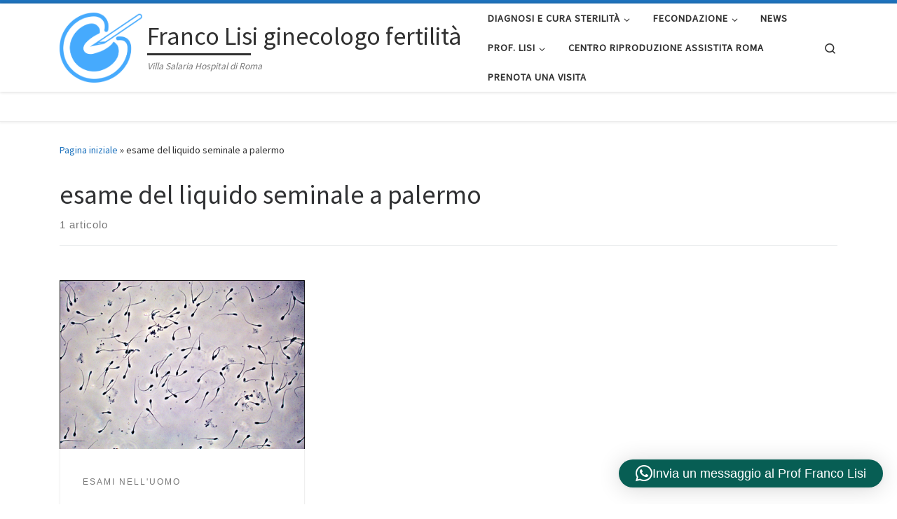

--- FILE ---
content_type: text/html; charset=UTF-8
request_url: https://www.riproduzioneassistita.it/tag/esame-del-liquido-seminale-a-palermo/
body_size: 21788
content:
<!DOCTYPE html>
<!--[if IE 7]>
<html class="ie ie7" lang="it-IT" prefix="og: http://ogp.me/ns#">
<![endif]-->
<!--[if IE 8]>
<html class="ie ie8" lang="it-IT" prefix="og: http://ogp.me/ns#">
<![endif]-->
<!--[if !(IE 7) | !(IE 8)  ]><!-->
<html lang="it-IT" prefix="og: http://ogp.me/ns#" class="no-js">
<!--<![endif]-->
  <head>
  <meta charset="UTF-8" />
  <meta http-equiv="X-UA-Compatible" content="IE=EDGE" />
  <meta name="viewport" content="width=device-width, initial-scale=1.0" />
  <link rel="profile"  href="https://gmpg.org/xfn/11" />
  <link rel="pingback" href="https://www.riproduzioneassistita.it/xmlrpc.php" />
  <!-- scripts for IE8 and less  -->
  <!--[if lt IE 9]>
    <script src="https://www.riproduzioneassistita.it/wp-content/themes/customizr-pro/assets/front/js/libs/html5.js"></script>
  <![endif]-->
<script>(function(html){html.className = html.className.replace(/\bno-js\b/,'js')})(document.documentElement);</script>
        <style id="wfc-base-style" type="text/css">
             .wfc-reset-menu-item-first-letter .navbar .nav>li>a:first-letter {font-size: inherit;}.format-icon:before {color: #5A5A5A;}article .format-icon.tc-hide-icon:before, .safari article.format-video .format-icon.tc-hide-icon:before, .chrome article.format-video .format-icon.tc-hide-icon:before, .safari article.format-image .format-icon.tc-hide-icon:before, .chrome article.format-image .format-icon.tc-hide-icon:before, .safari article.format-gallery .format-icon.tc-hide-icon:before, .safari article.attachment .format-icon.tc-hide-icon:before, .chrome article.format-gallery .format-icon.tc-hide-icon:before, .chrome article.attachment .format-icon.tc-hide-icon:before {content: none!important;}h2#tc-comment-title.tc-hide-icon:before {content: none!important;}.archive .archive-header h1.format-icon.tc-hide-icon:before {content: none!important;}.tc-sidebar h3.widget-title.tc-hide-icon:before {content: none!important;}.footer-widgets h3.widget-title.tc-hide-icon:before {content: none!important;}.tc-hide-icon i, i.tc-hide-icon {display: none !important;}.carousel-control {font-family: "Helvetica Neue", Helvetica, Arial, sans-serif;}.social-block a {font-size: 18px;}footer#footer .colophon .social-block a {font-size: 16px;}.social-block.widget_social a {font-size: 14px;}
        </style>
        <title>esame del liquido seminale a palermo Archivi - Franco Lisi ginecologo fertilit&agrave;</title>
<meta name='robots' content='max-image-preview:large' />
	<style>img:is([sizes="auto" i], [sizes^="auto," i]) { contain-intrinsic-size: 3000px 1500px }</style>
	
<!-- This site is optimized with the Yoast SEO Premium plugin v9.7 - https://yoast.com/wordpress/plugins/seo/ -->
<link rel="canonical" href="https://www.riproduzioneassistita.it/tag/esame-del-liquido-seminale-a-palermo/" />
<meta property="og:locale" content="it_IT" />
<meta property="og:type" content="object" />
<meta property="og:title" content="esame del liquido seminale a palermo Archivi - Franco Lisi ginecologo fertilit&agrave;" />
<meta property="og:url" content="https://www.riproduzioneassistita.it/tag/esame-del-liquido-seminale-a-palermo/" />
<meta property="og:site_name" content="Franco Lisi ginecologo fertilit&agrave;" />
<meta name="twitter:card" content="summary" />
<meta name="twitter:title" content="esame del liquido seminale a palermo Archivi - Franco Lisi ginecologo fertilit&agrave;" />
<meta name="twitter:site" content="@francolisi" />
<script type='application/ld+json'>{"@context":"https://schema.org","@type":"Person","url":"https://www.riproduzioneassistita.it/","sameAs":["https://www.facebook.com/francolisi01/","https://www.instagram.com/francolisi/","https://it.linkedin.com/in/francolisi","https://myspace.com/127879089","https://www.youtube.com/user/FrancoLisiFertilita","https://it.pinterest.com/francolisi/","https://twitter.com/francolisi"],"@id":"#person","name":"Dr. Franco Lisi"}</script>
<!-- / Yoast SEO Premium plugin. -->

<link rel='dns-prefetch' href='//stats.wp.com' />
<link rel='preconnect' href='//c0.wp.com' />
<link rel='preconnect' href='//i0.wp.com' />
<link rel="alternate" type="application/rss+xml" title="Franco Lisi ginecologo fertilit&agrave; &raquo; Feed" href="https://www.riproduzioneassistita.it/feed/" />
<link rel="alternate" type="application/rss+xml" title="Franco Lisi ginecologo fertilit&agrave; &raquo; Feed dei commenti" href="https://www.riproduzioneassistita.it/comments/feed/" />
<link rel="alternate" type="application/rss+xml" title="Franco Lisi ginecologo fertilit&agrave; &raquo; esame del liquido seminale a palermo Feed del tag" href="https://www.riproduzioneassistita.it/tag/esame-del-liquido-seminale-a-palermo/feed/" />
<script type="text/javascript">
/* <![CDATA[ */
window._wpemojiSettings = {"baseUrl":"https:\/\/s.w.org\/images\/core\/emoji\/16.0.1\/72x72\/","ext":".png","svgUrl":"https:\/\/s.w.org\/images\/core\/emoji\/16.0.1\/svg\/","svgExt":".svg","source":{"concatemoji":"https:\/\/www.riproduzioneassistita.it\/wp-includes\/js\/wp-emoji-release.min.js?ver=6.8.3"}};
/*! This file is auto-generated */
!function(s,n){var o,i,e;function c(e){try{var t={supportTests:e,timestamp:(new Date).valueOf()};sessionStorage.setItem(o,JSON.stringify(t))}catch(e){}}function p(e,t,n){e.clearRect(0,0,e.canvas.width,e.canvas.height),e.fillText(t,0,0);var t=new Uint32Array(e.getImageData(0,0,e.canvas.width,e.canvas.height).data),a=(e.clearRect(0,0,e.canvas.width,e.canvas.height),e.fillText(n,0,0),new Uint32Array(e.getImageData(0,0,e.canvas.width,e.canvas.height).data));return t.every(function(e,t){return e===a[t]})}function u(e,t){e.clearRect(0,0,e.canvas.width,e.canvas.height),e.fillText(t,0,0);for(var n=e.getImageData(16,16,1,1),a=0;a<n.data.length;a++)if(0!==n.data[a])return!1;return!0}function f(e,t,n,a){switch(t){case"flag":return n(e,"\ud83c\udff3\ufe0f\u200d\u26a7\ufe0f","\ud83c\udff3\ufe0f\u200b\u26a7\ufe0f")?!1:!n(e,"\ud83c\udde8\ud83c\uddf6","\ud83c\udde8\u200b\ud83c\uddf6")&&!n(e,"\ud83c\udff4\udb40\udc67\udb40\udc62\udb40\udc65\udb40\udc6e\udb40\udc67\udb40\udc7f","\ud83c\udff4\u200b\udb40\udc67\u200b\udb40\udc62\u200b\udb40\udc65\u200b\udb40\udc6e\u200b\udb40\udc67\u200b\udb40\udc7f");case"emoji":return!a(e,"\ud83e\udedf")}return!1}function g(e,t,n,a){var r="undefined"!=typeof WorkerGlobalScope&&self instanceof WorkerGlobalScope?new OffscreenCanvas(300,150):s.createElement("canvas"),o=r.getContext("2d",{willReadFrequently:!0}),i=(o.textBaseline="top",o.font="600 32px Arial",{});return e.forEach(function(e){i[e]=t(o,e,n,a)}),i}function t(e){var t=s.createElement("script");t.src=e,t.defer=!0,s.head.appendChild(t)}"undefined"!=typeof Promise&&(o="wpEmojiSettingsSupports",i=["flag","emoji"],n.supports={everything:!0,everythingExceptFlag:!0},e=new Promise(function(e){s.addEventListener("DOMContentLoaded",e,{once:!0})}),new Promise(function(t){var n=function(){try{var e=JSON.parse(sessionStorage.getItem(o));if("object"==typeof e&&"number"==typeof e.timestamp&&(new Date).valueOf()<e.timestamp+604800&&"object"==typeof e.supportTests)return e.supportTests}catch(e){}return null}();if(!n){if("undefined"!=typeof Worker&&"undefined"!=typeof OffscreenCanvas&&"undefined"!=typeof URL&&URL.createObjectURL&&"undefined"!=typeof Blob)try{var e="postMessage("+g.toString()+"("+[JSON.stringify(i),f.toString(),p.toString(),u.toString()].join(",")+"));",a=new Blob([e],{type:"text/javascript"}),r=new Worker(URL.createObjectURL(a),{name:"wpTestEmojiSupports"});return void(r.onmessage=function(e){c(n=e.data),r.terminate(),t(n)})}catch(e){}c(n=g(i,f,p,u))}t(n)}).then(function(e){for(var t in e)n.supports[t]=e[t],n.supports.everything=n.supports.everything&&n.supports[t],"flag"!==t&&(n.supports.everythingExceptFlag=n.supports.everythingExceptFlag&&n.supports[t]);n.supports.everythingExceptFlag=n.supports.everythingExceptFlag&&!n.supports.flag,n.DOMReady=!1,n.readyCallback=function(){n.DOMReady=!0}}).then(function(){return e}).then(function(){var e;n.supports.everything||(n.readyCallback(),(e=n.source||{}).concatemoji?t(e.concatemoji):e.wpemoji&&e.twemoji&&(t(e.twemoji),t(e.wpemoji)))}))}((window,document),window._wpemojiSettings);
/* ]]> */
</script>
<style id='wp-emoji-styles-inline-css' type='text/css'>

	img.wp-smiley, img.emoji {
		display: inline !important;
		border: none !important;
		box-shadow: none !important;
		height: 1em !important;
		width: 1em !important;
		margin: 0 0.07em !important;
		vertical-align: -0.1em !important;
		background: none !important;
		padding: 0 !important;
	}
</style>
<link rel='stylesheet' id='wp-block-library-css' href='https://c0.wp.com/c/6.8.3/wp-includes/css/dist/block-library/style.min.css' type='text/css' media='all' />
<style id='classic-theme-styles-inline-css' type='text/css'>
/*! This file is auto-generated */
.wp-block-button__link{color:#fff;background-color:#32373c;border-radius:9999px;box-shadow:none;text-decoration:none;padding:calc(.667em + 2px) calc(1.333em + 2px);font-size:1.125em}.wp-block-file__button{background:#32373c;color:#fff;text-decoration:none}
</style>
<link rel='stylesheet' id='mediaelement-css' href='https://c0.wp.com/c/6.8.3/wp-includes/js/mediaelement/mediaelementplayer-legacy.min.css' type='text/css' media='all' />
<link rel='stylesheet' id='wp-mediaelement-css' href='https://c0.wp.com/c/6.8.3/wp-includes/js/mediaelement/wp-mediaelement.min.css' type='text/css' media='all' />
<style id='jetpack-sharing-buttons-style-inline-css' type='text/css'>
.jetpack-sharing-buttons__services-list{display:flex;flex-direction:row;flex-wrap:wrap;gap:0;list-style-type:none;margin:5px;padding:0}.jetpack-sharing-buttons__services-list.has-small-icon-size{font-size:12px}.jetpack-sharing-buttons__services-list.has-normal-icon-size{font-size:16px}.jetpack-sharing-buttons__services-list.has-large-icon-size{font-size:24px}.jetpack-sharing-buttons__services-list.has-huge-icon-size{font-size:36px}@media print{.jetpack-sharing-buttons__services-list{display:none!important}}.editor-styles-wrapper .wp-block-jetpack-sharing-buttons{gap:0;padding-inline-start:0}ul.jetpack-sharing-buttons__services-list.has-background{padding:1.25em 2.375em}
</style>
<style id='global-styles-inline-css' type='text/css'>
:root{--wp--preset--aspect-ratio--square: 1;--wp--preset--aspect-ratio--4-3: 4/3;--wp--preset--aspect-ratio--3-4: 3/4;--wp--preset--aspect-ratio--3-2: 3/2;--wp--preset--aspect-ratio--2-3: 2/3;--wp--preset--aspect-ratio--16-9: 16/9;--wp--preset--aspect-ratio--9-16: 9/16;--wp--preset--color--black: #000000;--wp--preset--color--cyan-bluish-gray: #abb8c3;--wp--preset--color--white: #ffffff;--wp--preset--color--pale-pink: #f78da7;--wp--preset--color--vivid-red: #cf2e2e;--wp--preset--color--luminous-vivid-orange: #ff6900;--wp--preset--color--luminous-vivid-amber: #fcb900;--wp--preset--color--light-green-cyan: #7bdcb5;--wp--preset--color--vivid-green-cyan: #00d084;--wp--preset--color--pale-cyan-blue: #8ed1fc;--wp--preset--color--vivid-cyan-blue: #0693e3;--wp--preset--color--vivid-purple: #9b51e0;--wp--preset--gradient--vivid-cyan-blue-to-vivid-purple: linear-gradient(135deg,rgba(6,147,227,1) 0%,rgb(155,81,224) 100%);--wp--preset--gradient--light-green-cyan-to-vivid-green-cyan: linear-gradient(135deg,rgb(122,220,180) 0%,rgb(0,208,130) 100%);--wp--preset--gradient--luminous-vivid-amber-to-luminous-vivid-orange: linear-gradient(135deg,rgba(252,185,0,1) 0%,rgba(255,105,0,1) 100%);--wp--preset--gradient--luminous-vivid-orange-to-vivid-red: linear-gradient(135deg,rgba(255,105,0,1) 0%,rgb(207,46,46) 100%);--wp--preset--gradient--very-light-gray-to-cyan-bluish-gray: linear-gradient(135deg,rgb(238,238,238) 0%,rgb(169,184,195) 100%);--wp--preset--gradient--cool-to-warm-spectrum: linear-gradient(135deg,rgb(74,234,220) 0%,rgb(151,120,209) 20%,rgb(207,42,186) 40%,rgb(238,44,130) 60%,rgb(251,105,98) 80%,rgb(254,248,76) 100%);--wp--preset--gradient--blush-light-purple: linear-gradient(135deg,rgb(255,206,236) 0%,rgb(152,150,240) 100%);--wp--preset--gradient--blush-bordeaux: linear-gradient(135deg,rgb(254,205,165) 0%,rgb(254,45,45) 50%,rgb(107,0,62) 100%);--wp--preset--gradient--luminous-dusk: linear-gradient(135deg,rgb(255,203,112) 0%,rgb(199,81,192) 50%,rgb(65,88,208) 100%);--wp--preset--gradient--pale-ocean: linear-gradient(135deg,rgb(255,245,203) 0%,rgb(182,227,212) 50%,rgb(51,167,181) 100%);--wp--preset--gradient--electric-grass: linear-gradient(135deg,rgb(202,248,128) 0%,rgb(113,206,126) 100%);--wp--preset--gradient--midnight: linear-gradient(135deg,rgb(2,3,129) 0%,rgb(40,116,252) 100%);--wp--preset--font-size--small: 13px;--wp--preset--font-size--medium: 20px;--wp--preset--font-size--large: 36px;--wp--preset--font-size--x-large: 42px;--wp--preset--spacing--20: 0.44rem;--wp--preset--spacing--30: 0.67rem;--wp--preset--spacing--40: 1rem;--wp--preset--spacing--50: 1.5rem;--wp--preset--spacing--60: 2.25rem;--wp--preset--spacing--70: 3.38rem;--wp--preset--spacing--80: 5.06rem;--wp--preset--shadow--natural: 6px 6px 9px rgba(0, 0, 0, 0.2);--wp--preset--shadow--deep: 12px 12px 50px rgba(0, 0, 0, 0.4);--wp--preset--shadow--sharp: 6px 6px 0px rgba(0, 0, 0, 0.2);--wp--preset--shadow--outlined: 6px 6px 0px -3px rgba(255, 255, 255, 1), 6px 6px rgba(0, 0, 0, 1);--wp--preset--shadow--crisp: 6px 6px 0px rgba(0, 0, 0, 1);}:where(.is-layout-flex){gap: 0.5em;}:where(.is-layout-grid){gap: 0.5em;}body .is-layout-flex{display: flex;}.is-layout-flex{flex-wrap: wrap;align-items: center;}.is-layout-flex > :is(*, div){margin: 0;}body .is-layout-grid{display: grid;}.is-layout-grid > :is(*, div){margin: 0;}:where(.wp-block-columns.is-layout-flex){gap: 2em;}:where(.wp-block-columns.is-layout-grid){gap: 2em;}:where(.wp-block-post-template.is-layout-flex){gap: 1.25em;}:where(.wp-block-post-template.is-layout-grid){gap: 1.25em;}.has-black-color{color: var(--wp--preset--color--black) !important;}.has-cyan-bluish-gray-color{color: var(--wp--preset--color--cyan-bluish-gray) !important;}.has-white-color{color: var(--wp--preset--color--white) !important;}.has-pale-pink-color{color: var(--wp--preset--color--pale-pink) !important;}.has-vivid-red-color{color: var(--wp--preset--color--vivid-red) !important;}.has-luminous-vivid-orange-color{color: var(--wp--preset--color--luminous-vivid-orange) !important;}.has-luminous-vivid-amber-color{color: var(--wp--preset--color--luminous-vivid-amber) !important;}.has-light-green-cyan-color{color: var(--wp--preset--color--light-green-cyan) !important;}.has-vivid-green-cyan-color{color: var(--wp--preset--color--vivid-green-cyan) !important;}.has-pale-cyan-blue-color{color: var(--wp--preset--color--pale-cyan-blue) !important;}.has-vivid-cyan-blue-color{color: var(--wp--preset--color--vivid-cyan-blue) !important;}.has-vivid-purple-color{color: var(--wp--preset--color--vivid-purple) !important;}.has-black-background-color{background-color: var(--wp--preset--color--black) !important;}.has-cyan-bluish-gray-background-color{background-color: var(--wp--preset--color--cyan-bluish-gray) !important;}.has-white-background-color{background-color: var(--wp--preset--color--white) !important;}.has-pale-pink-background-color{background-color: var(--wp--preset--color--pale-pink) !important;}.has-vivid-red-background-color{background-color: var(--wp--preset--color--vivid-red) !important;}.has-luminous-vivid-orange-background-color{background-color: var(--wp--preset--color--luminous-vivid-orange) !important;}.has-luminous-vivid-amber-background-color{background-color: var(--wp--preset--color--luminous-vivid-amber) !important;}.has-light-green-cyan-background-color{background-color: var(--wp--preset--color--light-green-cyan) !important;}.has-vivid-green-cyan-background-color{background-color: var(--wp--preset--color--vivid-green-cyan) !important;}.has-pale-cyan-blue-background-color{background-color: var(--wp--preset--color--pale-cyan-blue) !important;}.has-vivid-cyan-blue-background-color{background-color: var(--wp--preset--color--vivid-cyan-blue) !important;}.has-vivid-purple-background-color{background-color: var(--wp--preset--color--vivid-purple) !important;}.has-black-border-color{border-color: var(--wp--preset--color--black) !important;}.has-cyan-bluish-gray-border-color{border-color: var(--wp--preset--color--cyan-bluish-gray) !important;}.has-white-border-color{border-color: var(--wp--preset--color--white) !important;}.has-pale-pink-border-color{border-color: var(--wp--preset--color--pale-pink) !important;}.has-vivid-red-border-color{border-color: var(--wp--preset--color--vivid-red) !important;}.has-luminous-vivid-orange-border-color{border-color: var(--wp--preset--color--luminous-vivid-orange) !important;}.has-luminous-vivid-amber-border-color{border-color: var(--wp--preset--color--luminous-vivid-amber) !important;}.has-light-green-cyan-border-color{border-color: var(--wp--preset--color--light-green-cyan) !important;}.has-vivid-green-cyan-border-color{border-color: var(--wp--preset--color--vivid-green-cyan) !important;}.has-pale-cyan-blue-border-color{border-color: var(--wp--preset--color--pale-cyan-blue) !important;}.has-vivid-cyan-blue-border-color{border-color: var(--wp--preset--color--vivid-cyan-blue) !important;}.has-vivid-purple-border-color{border-color: var(--wp--preset--color--vivid-purple) !important;}.has-vivid-cyan-blue-to-vivid-purple-gradient-background{background: var(--wp--preset--gradient--vivid-cyan-blue-to-vivid-purple) !important;}.has-light-green-cyan-to-vivid-green-cyan-gradient-background{background: var(--wp--preset--gradient--light-green-cyan-to-vivid-green-cyan) !important;}.has-luminous-vivid-amber-to-luminous-vivid-orange-gradient-background{background: var(--wp--preset--gradient--luminous-vivid-amber-to-luminous-vivid-orange) !important;}.has-luminous-vivid-orange-to-vivid-red-gradient-background{background: var(--wp--preset--gradient--luminous-vivid-orange-to-vivid-red) !important;}.has-very-light-gray-to-cyan-bluish-gray-gradient-background{background: var(--wp--preset--gradient--very-light-gray-to-cyan-bluish-gray) !important;}.has-cool-to-warm-spectrum-gradient-background{background: var(--wp--preset--gradient--cool-to-warm-spectrum) !important;}.has-blush-light-purple-gradient-background{background: var(--wp--preset--gradient--blush-light-purple) !important;}.has-blush-bordeaux-gradient-background{background: var(--wp--preset--gradient--blush-bordeaux) !important;}.has-luminous-dusk-gradient-background{background: var(--wp--preset--gradient--luminous-dusk) !important;}.has-pale-ocean-gradient-background{background: var(--wp--preset--gradient--pale-ocean) !important;}.has-electric-grass-gradient-background{background: var(--wp--preset--gradient--electric-grass) !important;}.has-midnight-gradient-background{background: var(--wp--preset--gradient--midnight) !important;}.has-small-font-size{font-size: var(--wp--preset--font-size--small) !important;}.has-medium-font-size{font-size: var(--wp--preset--font-size--medium) !important;}.has-large-font-size{font-size: var(--wp--preset--font-size--large) !important;}.has-x-large-font-size{font-size: var(--wp--preset--font-size--x-large) !important;}
:where(.wp-block-post-template.is-layout-flex){gap: 1.25em;}:where(.wp-block-post-template.is-layout-grid){gap: 1.25em;}
:where(.wp-block-columns.is-layout-flex){gap: 2em;}:where(.wp-block-columns.is-layout-grid){gap: 2em;}
:root :where(.wp-block-pullquote){font-size: 1.5em;line-height: 1.6;}
</style>
<link rel='stylesheet' id='contact-form-7-css' href='https://www.riproduzioneassistita.it/wp-content/plugins/contact-form-7/includes/css/styles.css?ver=6.1.4' type='text/css' media='all' />
<link rel='stylesheet' id='SFSImainCss-css' href='https://www.riproduzioneassistita.it/wp-content/plugins/ultimate-social-media-icons/css/sfsi-style.css?ver=2.9.6' type='text/css' media='all' />
<link rel='stylesheet' id='customizr-main-css' href='https://www.riproduzioneassistita.it/wp-content/themes/customizr-pro/assets/front/css/style.min.css?ver=2.4.7' type='text/css' media='all' />
<style id='customizr-main-inline-css' type='text/css'>
::-moz-selection{background-color:#1e73be}::selection{background-color:#1e73be}a,.btn-skin:active,.btn-skin:focus,.btn-skin:hover,.btn-skin.inverted,.grid-container__classic .post-type__icon,.post-type__icon:hover .icn-format,.grid-container__classic .post-type__icon:hover .icn-format,[class*='grid-container__'] .entry-title a.czr-title:hover,input[type=checkbox]:checked::before{color:#1e73be}.czr-css-loader > div ,.btn-skin,.btn-skin:active,.btn-skin:focus,.btn-skin:hover,.btn-skin-h-dark,.btn-skin-h-dark.inverted:active,.btn-skin-h-dark.inverted:focus,.btn-skin-h-dark.inverted:hover{border-color:#1e73be}.tc-header.border-top{border-top-color:#1e73be}[class*='grid-container__'] .entry-title a:hover::after,.grid-container__classic .post-type__icon,.btn-skin,.btn-skin.inverted:active,.btn-skin.inverted:focus,.btn-skin.inverted:hover,.btn-skin-h-dark,.btn-skin-h-dark.inverted:active,.btn-skin-h-dark.inverted:focus,.btn-skin-h-dark.inverted:hover,.sidebar .widget-title::after,input[type=radio]:checked::before{background-color:#1e73be}.btn-skin-light:active,.btn-skin-light:focus,.btn-skin-light:hover,.btn-skin-light.inverted{color:#4799e2}input:not([type='submit']):not([type='button']):not([type='number']):not([type='checkbox']):not([type='radio']):focus,textarea:focus,.btn-skin-light,.btn-skin-light.inverted,.btn-skin-light:active,.btn-skin-light:focus,.btn-skin-light:hover,.btn-skin-light.inverted:active,.btn-skin-light.inverted:focus,.btn-skin-light.inverted:hover{border-color:#4799e2}.btn-skin-light,.btn-skin-light.inverted:active,.btn-skin-light.inverted:focus,.btn-skin-light.inverted:hover{background-color:#4799e2}.btn-skin-lightest:active,.btn-skin-lightest:focus,.btn-skin-lightest:hover,.btn-skin-lightest.inverted{color:#5da5e5}.btn-skin-lightest,.btn-skin-lightest.inverted,.btn-skin-lightest:active,.btn-skin-lightest:focus,.btn-skin-lightest:hover,.btn-skin-lightest.inverted:active,.btn-skin-lightest.inverted:focus,.btn-skin-lightest.inverted:hover{border-color:#5da5e5}.btn-skin-lightest,.btn-skin-lightest.inverted:active,.btn-skin-lightest.inverted:focus,.btn-skin-lightest.inverted:hover{background-color:#5da5e5}.pagination,a:hover,a:focus,a:active,.btn-skin-dark:active,.btn-skin-dark:focus,.btn-skin-dark:hover,.btn-skin-dark.inverted,.btn-skin-dark-oh:active,.btn-skin-dark-oh:focus,.btn-skin-dark-oh:hover,.post-info a:not(.btn):hover,.grid-container__classic .post-type__icon .icn-format,[class*='grid-container__'] .hover .entry-title a,.widget-area a:not(.btn):hover,a.czr-format-link:hover,.format-link.hover a.czr-format-link,button[type=submit]:hover,button[type=submit]:active,button[type=submit]:focus,input[type=submit]:hover,input[type=submit]:active,input[type=submit]:focus,.tabs .nav-link:hover,.tabs .nav-link.active,.tabs .nav-link.active:hover,.tabs .nav-link.active:focus{color:#165389}.grid-container__classic.tc-grid-border .grid__item,.btn-skin-dark,.btn-skin-dark.inverted,button[type=submit],input[type=submit],.btn-skin-dark:active,.btn-skin-dark:focus,.btn-skin-dark:hover,.btn-skin-dark.inverted:active,.btn-skin-dark.inverted:focus,.btn-skin-dark.inverted:hover,.btn-skin-h-dark:active,.btn-skin-h-dark:focus,.btn-skin-h-dark:hover,.btn-skin-h-dark.inverted,.btn-skin-h-dark.inverted,.btn-skin-h-dark.inverted,.btn-skin-dark-oh:active,.btn-skin-dark-oh:focus,.btn-skin-dark-oh:hover,.btn-skin-dark-oh.inverted:active,.btn-skin-dark-oh.inverted:focus,.btn-skin-dark-oh.inverted:hover,button[type=submit]:hover,button[type=submit]:active,button[type=submit]:focus,input[type=submit]:hover,input[type=submit]:active,input[type=submit]:focus{border-color:#165389}.btn-skin-dark,.btn-skin-dark.inverted:active,.btn-skin-dark.inverted:focus,.btn-skin-dark.inverted:hover,.btn-skin-h-dark:active,.btn-skin-h-dark:focus,.btn-skin-h-dark:hover,.btn-skin-h-dark.inverted,.btn-skin-h-dark.inverted,.btn-skin-h-dark.inverted,.btn-skin-dark-oh.inverted:active,.btn-skin-dark-oh.inverted:focus,.btn-skin-dark-oh.inverted:hover,.grid-container__classic .post-type__icon:hover,button[type=submit],input[type=submit],.czr-link-hover-underline .widgets-list-layout-links a:not(.btn)::before,.czr-link-hover-underline .widget_archive a:not(.btn)::before,.czr-link-hover-underline .widget_nav_menu a:not(.btn)::before,.czr-link-hover-underline .widget_rss ul a:not(.btn)::before,.czr-link-hover-underline .widget_recent_entries a:not(.btn)::before,.czr-link-hover-underline .widget_categories a:not(.btn)::before,.czr-link-hover-underline .widget_meta a:not(.btn)::before,.czr-link-hover-underline .widget_recent_comments a:not(.btn)::before,.czr-link-hover-underline .widget_pages a:not(.btn)::before,.czr-link-hover-underline .widget_calendar a:not(.btn)::before,[class*='grid-container__'] .hover .entry-title a::after,a.czr-format-link::before,.comment-author a::before,.comment-link::before,.tabs .nav-link.active::before{background-color:#165389}.btn-skin-dark-shaded:active,.btn-skin-dark-shaded:focus,.btn-skin-dark-shaded:hover,.btn-skin-dark-shaded.inverted{background-color:rgba(22,83,137,0.2)}.btn-skin-dark-shaded,.btn-skin-dark-shaded.inverted:active,.btn-skin-dark-shaded.inverted:focus,.btn-skin-dark-shaded.inverted:hover{background-color:rgba(22,83,137,0.8)}
.tc-header.border-top { border-top-width: 5px; border-top-style: solid }
#czr-push-footer { display: none; visibility: hidden; }
        .czr-sticky-footer #czr-push-footer.sticky-footer-enabled { display: block; }
        

            .grid-container__masonry .full-image .entry-header {
              position: relative;
            }
            .grid-container__masonry .entry-footer {
              margin-top: 2.5em;
              position: relative;
            }
            .grid-container__masonry .format-audio .audio-container iframe {
              height: 80px;
              width: 100%;
            }
            .grid-container__masonry .full-image .tc-thumbnail img {
                width: auto;
                height: 100%;
                max-width: none;
            }
            .grid-container__masonry .post-type__icon {
                background: transparent;
                height: auto;
                line-height: 1;
                border-radius: 0;
                font-size: 1em;
                position: static;
                width: 100%;
                float: right;
                text-align: right;
                margin-top: -1em;
                padding: 2% 0;
            }
            .grid-container__masonry .tc-content {
                font-size: 0.95em;
                line-height: 1.65em;
            }

            .grid-container__masonry blockquote,
            .grid-container__masonry .entry-link {
                border: none;
                padding-top: 0;
                padding-bottom: 0;
            }
            .grid-container__masonry .entry-link a,
            .grid-container__masonry blockquote > * {
                margin: 0;
                max-width: 100%;
                padding-left: 0;
            }
            .grid-container__masonry blockquote cite {
                margin-top: .8em;
            }
            .grid-container__masonry blockquote::before,
            .grid-container__masonry .entry-link::before {
                content: none;
            }
            

</style>
<link rel='stylesheet' id='customizr-style-css' href='https://www.riproduzioneassistita.it/wp-content/themes/francolisi-customizr/style.css?ver=2.4.7' type='text/css' media='all' />
<script type="text/javascript" id="nb-jquery" src="https://c0.wp.com/c/6.8.3/wp-includes/js/jquery/jquery.min.js" id="jquery-core-js"></script>
<script type="text/javascript" src="https://c0.wp.com/c/6.8.3/wp-includes/js/jquery/jquery-migrate.min.js" id="jquery-migrate-js"></script>
<script type="text/javascript" src="https://www.riproduzioneassistita.it/wp-content/themes/customizr-pro/assets/front/js/libs/modernizr.min.js?ver=2.4.7" id="modernizr-js"></script>
<script type="text/javascript" src="https://c0.wp.com/c/6.8.3/wp-includes/js/underscore.min.js" id="underscore-js"></script>
<script type="text/javascript" id="tc-scripts-js-extra">
/* <![CDATA[ */
var CZRParams = {"assetsPath":"https:\/\/www.riproduzioneassistita.it\/wp-content\/themes\/customizr-pro\/assets\/front\/","mainScriptUrl":"https:\/\/www.riproduzioneassistita.it\/wp-content\/themes\/customizr-pro\/assets\/front\/js\/tc-scripts.min.js?2.4.7","deferFontAwesome":"1","fontAwesomeUrl":"https:\/\/www.riproduzioneassistita.it\/wp-content\/themes\/customizr-pro\/assets\/shared\/fonts\/fa\/css\/fontawesome-all.min.css?2.4.7","_disabled":[],"centerSliderImg":"1","isLightBoxEnabled":"1","SmoothScroll":{"Enabled":true,"Options":{"touchpadSupport":false}},"isAnchorScrollEnabled":"","anchorSmoothScrollExclude":{"simple":["[class*=edd]",".carousel-control","[data-toggle=\"modal\"]","[data-toggle=\"dropdown\"]","[data-toggle=\"czr-dropdown\"]","[data-toggle=\"tooltip\"]","[data-toggle=\"popover\"]","[data-toggle=\"collapse\"]","[data-toggle=\"czr-collapse\"]","[data-toggle=\"tab\"]","[data-toggle=\"pill\"]","[data-toggle=\"czr-pill\"]","[class*=upme]","[class*=um-]"],"deep":{"classes":[],"ids":[]}},"timerOnScrollAllBrowsers":"1","centerAllImg":"1","HasComments":"","LoadModernizr":"1","stickyHeader":"","extLinksStyle":"","extLinksTargetExt":"","extLinksSkipSelectors":{"classes":["btn","button"],"ids":[]},"dropcapEnabled":"","dropcapWhere":{"post":"","page":""},"dropcapMinWords":"","dropcapSkipSelectors":{"tags":["IMG","IFRAME","H1","H2","H3","H4","H5","H6","BLOCKQUOTE","UL","OL"],"classes":["btn"],"id":[]},"imgSmartLoadEnabled":"","imgSmartLoadOpts":{"parentSelectors":["[class*=grid-container], .article-container",".__before_main_wrapper",".widget-front",".post-related-articles",".tc-singular-thumbnail-wrapper"],"opts":{"excludeImg":[".tc-holder-img"]}},"imgSmartLoadsForSliders":"1","pluginCompats":[],"isWPMobile":"","menuStickyUserSettings":{"desktop":"stick_up","mobile":"stick_up"},"adminAjaxUrl":"https:\/\/www.riproduzioneassistita.it\/wp-admin\/admin-ajax.php","ajaxUrl":"https:\/\/www.riproduzioneassistita.it\/?czrajax=1","frontNonce":{"id":"CZRFrontNonce","handle":"6353feb680"},"isDevMode":"","isModernStyle":"1","i18n":{"Permanently dismiss":"Ignora in modo permanente"},"frontNotifications":{"welcome":{"enabled":false,"content":"","dismissAction":"dismiss_welcome_note_front"}},"preloadGfonts":"1","googleFonts":"Source+Sans+Pro","version":"2.4.7"};
/* ]]> */
</script>
<script type="text/javascript" src="https://www.riproduzioneassistita.it/wp-content/themes/customizr-pro/assets/front/js/tc-scripts.min.js?ver=2.4.7" id="tc-scripts-js" defer></script>
<link rel="https://api.w.org/" href="https://www.riproduzioneassistita.it/wp-json/" /><link rel="alternate" title="JSON" type="application/json" href="https://www.riproduzioneassistita.it/wp-json/wp/v2/tags/3398" /><link rel="EditURI" type="application/rsd+xml" title="RSD" href="https://www.riproduzioneassistita.it/xmlrpc.php?rsd" />
<meta name="generator" content="WordPress 6.8.3" />

		<!-- GA Google Analytics @ https://m0n.co/ga -->
		<script async src="https://www.googletagmanager.com/gtag/js?id=G-4GKP91YXLH"></script>
		<script>
			window.dataLayer = window.dataLayer || [];
			function gtag(){dataLayer.push(arguments);}
			gtag('js', new Date());
			gtag('config', 'G-4GKP91YXLH');
		</script>

	<meta name="follow.[base64]" content="DxvCQjEabV3PS66488V3"/>	<style>img#wpstats{display:none}</style>
		              <link rel="preload" as="font" type="font/woff2" href="https://www.riproduzioneassistita.it/wp-content/themes/customizr-pro/assets/shared/fonts/customizr/customizr.woff2?128396981" crossorigin="anonymous"/>
            <link rel="icon" href="https://i0.wp.com/www.riproduzioneassistita.it/wp-content/uploads/2017/02/favicon.png?fit=32%2C32&#038;ssl=1" sizes="32x32" />
<link rel="icon" href="https://i0.wp.com/www.riproduzioneassistita.it/wp-content/uploads/2017/02/favicon.png?fit=93%2C93&#038;ssl=1" sizes="192x192" />
<link rel="apple-touch-icon" href="https://i0.wp.com/www.riproduzioneassistita.it/wp-content/uploads/2017/02/favicon.png?fit=93%2C93&#038;ssl=1" />
<meta name="msapplication-TileImage" content="https://i0.wp.com/www.riproduzioneassistita.it/wp-content/uploads/2017/02/favicon.png?fit=93%2C93&#038;ssl=1" />
		<style type="text/css" id="wp-custom-css">
			.post-author {visibility: hidden;}
		</style>
		</head>

  <body class="nb-3-3-8 nimble-no-local-data-skp__tax_post_tag_3398 nimble-no-group-site-tmpl-skp__all_post_tag archive tag tag-esame-del-liquido-seminale-a-palermo tag-3398 wp-custom-logo wp-embed-responsive wp-theme-customizr-pro wp-child-theme-francolisi-customizr sek-hide-rc-badge sfsi_actvite_theme_default czr-link-hover-underline header-skin-light footer-skin-dark czr-no-sidebar tc-center-images czr-full-layout customizr-pro-2-4-7-with-child-theme czr-post-list-context czr-sticky-footer">
          <a class="screen-reader-text skip-link" href="#content">Skip to content</a>
    
    
    <div id="tc-page-wrap" class="">

      <header class="tpnav-header__header tc-header sl-logo_left sticky-brand-shrink-on sticky-transparent border-top czr-submenu-fade czr-submenu-move" >
        <div class="primary-navbar__wrapper d-none d-lg-block has-horizontal-menu has-branding-aside desktop-sticky" >
  <div class="container">
    <div class="row align-items-center flex-row primary-navbar__row">
      <div class="branding__container col col-auto" >
  <div class="branding align-items-center flex-column ">
    <div class="branding-row d-flex align-self-start flex-row align-items-center">
      <div class="navbar-brand col-auto " >
  <a class="navbar-brand-sitelogo" href="https://www.riproduzioneassistita.it/"  aria-label="Franco Lisi ginecologo fertilit&agrave; | Villa Salaria Hospital di Roma" >
    <img src="https://i0.wp.com/www.riproduzioneassistita.it/wp-content/uploads/2017/02/favicon-1.png?fit=553%2C468&ssl=1" alt="Pagina iniziale" class="" width="553" height="468" style="max-width:250px;max-height:100px" data-no-retina>  </a>
</div>
          <div class="branding-aside col-auto flex-column d-flex">
          <span class="navbar-brand col-auto " >
    <a class="navbar-brand-sitename  czr-underline" href="https://www.riproduzioneassistita.it/">
    <span>Franco Lisi ginecologo fertilit&agrave;</span>
  </a>
</span>
<span class="header-tagline " >
  Villa Salaria Hospital di Roma</span>

          </div>
                </div>
      </div>
</div>
      <div class="primary-nav__container justify-content-lg-around col col-lg-auto flex-lg-column" >
  <div class="primary-nav__wrapper flex-lg-row align-items-center justify-content-end">
              <nav class="primary-nav__nav col" id="primary-nav">
          <div class="nav__menu-wrapper primary-nav__menu-wrapper justify-content-end czr-open-on-hover" >
<ul id="main-menu" class="primary-nav__menu regular-nav nav__menu nav"><li id="menu-item-8795" class="menu-item menu-item-type-taxonomy menu-item-object-category menu-item-has-children czr-dropdown menu-item-8795"><a data-toggle="czr-dropdown" aria-haspopup="true" aria-expanded="false" href="https://www.riproduzioneassistita.it/category/diagnosi-cura-sterilita/" class="nav__link"><span class="nav__title">Diagnosi e cura sterilità</span><span class="caret__dropdown-toggler"><i class="icn-down-small"></i></span></a>
<ul class="dropdown-menu czr-dropdown-menu">
	<li id="menu-item-8796" class="menu-item menu-item-type-taxonomy menu-item-object-category dropdown-item menu-item-8796"><a href="https://www.riproduzioneassistita.it/category/diagnosi-cura-sterilita/esami-uomo/" class="nav__link"><span class="nav__title">Esami nell&#8217;uomo</span></a></li>
	<li id="menu-item-8797" class="menu-item menu-item-type-taxonomy menu-item-object-category dropdown-item menu-item-8797"><a href="https://www.riproduzioneassistita.it/category/diagnosi-cura-sterilita/esami-donna/" class="nav__link"><span class="nav__title">Esami nella donna</span></a></li>
	<li id="menu-item-8816" class="menu-item menu-item-type-taxonomy menu-item-object-category dropdown-item menu-item-8816"><a href="https://www.riproduzioneassistita.it/category/diagnosi-cura-sterilita/sindrome-ovaio/" class="nav__link"><span class="nav__title">Sindrome dell&#8217;ovaio policistico</span></a></li>
	<li id="menu-item-8818" class="menu-item menu-item-type-taxonomy menu-item-object-category dropdown-item menu-item-8818"><a href="https://www.riproduzioneassistita.it/category/diagnosi-cura-sterilita/difesa-fertilita/" class="nav__link"><span class="nav__title">Difesa della fertilità</span></a></li>
</ul>
</li>
<li id="menu-item-8800" class="menu-item menu-item-type-taxonomy menu-item-object-category menu-item-has-children czr-dropdown menu-item-8800"><a data-toggle="czr-dropdown" aria-haspopup="true" aria-expanded="false" href="https://www.riproduzioneassistita.it/category/tecniche-fecondazione-assistita/" class="nav__link"><span class="nav__title">Fecondazione</span><span class="caret__dropdown-toggler"><i class="icn-down-small"></i></span></a>
<ul class="dropdown-menu czr-dropdown-menu">
	<li id="menu-item-8801" class="menu-item menu-item-type-taxonomy menu-item-object-category dropdown-item menu-item-8801"><a href="https://www.riproduzioneassistita.it/category/tecniche-fecondazione-assistita/diagnosi-preimpianto/" class="nav__link"><span class="nav__title">Diagnosi preimpianto</span></a></li>
	<li id="menu-item-8802" class="menu-item menu-item-type-taxonomy menu-item-object-category dropdown-item menu-item-8802"><a href="https://www.riproduzioneassistita.it/category/tecniche-fecondazione-assistita/fecondazione-eterologa/" class="nav__link"><span class="nav__title">Fecondazione eterologa</span></a></li>
	<li id="menu-item-8803" class="menu-item menu-item-type-taxonomy menu-item-object-category dropdown-item menu-item-8803"><a href="https://www.riproduzioneassistita.it/category/tecniche-fecondazione-assistita/fecondazione-in-vitro/" class="nav__link"><span class="nav__title">FIVET</span></a></li>
	<li id="menu-item-8804" class="menu-item menu-item-type-taxonomy menu-item-object-category dropdown-item menu-item-8804"><a href="https://www.riproduzioneassistita.it/category/tecniche-fecondazione-assistita/icsi-iniezione-intra-citoplasmatica-dello-spermatozoo/" class="nav__link"><span class="nav__title">ICSI</span></a></li>
	<li id="menu-item-8805" class="menu-item menu-item-type-taxonomy menu-item-object-category dropdown-item menu-item-8805"><a href="https://www.riproduzioneassistita.it/category/tecniche-fecondazione-assistita/inseminazione-intrauterina/" class="nav__link"><span class="nav__title">Inseminazione Intrauterina</span></a></li>
	<li id="menu-item-8806" class="menu-item menu-item-type-taxonomy menu-item-object-category dropdown-item menu-item-8806"><a href="https://www.riproduzioneassistita.it/category/tecniche-fecondazione-assistita/recupero-spermatozoi/" class="nav__link"><span class="nav__title">Recupero Chirurgico Spermatozoi</span></a></li>
	<li id="menu-item-8808" class="menu-item menu-item-type-taxonomy menu-item-object-category dropdown-item menu-item-8808"><a href="https://www.riproduzioneassistita.it/category/tecniche-fecondazione-assistita/stimolazione-follicolare/" class="nav__link"><span class="nav__title">Stimolazione Follicolare</span></a></li>
	<li id="menu-item-8807" class="menu-item menu-item-type-taxonomy menu-item-object-category dropdown-item menu-item-8807"><a href="https://www.riproduzioneassistita.it/category/tecniche-fecondazione-assistita/regolamentazione-fecondazione-assistita/" class="nav__link"><span class="nav__title">Regolamentazione Fecondazione</span></a></li>
	<li id="menu-item-8830" class="menu-item menu-item-type-taxonomy menu-item-object-category dropdown-item menu-item-8830"><a href="https://www.riproduzioneassistita.it/category/tecniche-fecondazione-assistita/gravidanza/" class="nav__link"><span class="nav__title">Gravidanza</span></a></li>
</ul>
</li>
<li id="menu-item-8815" class="menu-item menu-item-type-taxonomy menu-item-object-category menu-item-8815"><a href="https://www.riproduzioneassistita.it/category/news/" class="nav__link"><span class="nav__title">News</span></a></li>
<li id="menu-item-8798" class="menu-item menu-item-type-taxonomy menu-item-object-category menu-item-has-children czr-dropdown menu-item-8798"><a data-toggle="czr-dropdown" aria-haspopup="true" aria-expanded="false" href="https://www.riproduzioneassistita.it/category/prof-franco-lisi-fecondazione/" class="nav__link"><span class="nav__title">Prof. Lisi</span><span class="caret__dropdown-toggler"><i class="icn-down-small"></i></span></a>
<ul class="dropdown-menu czr-dropdown-menu">
	<li id="menu-item-8809" class="menu-item menu-item-type-post_type menu-item-object-post dropdown-item menu-item-8809"><a href="https://www.riproduzioneassistita.it/prof-lisi-ginecologo-villa-salaria/" class="nav__link"><span class="nav__title">Chi è</span></a></li>
	<li id="menu-item-8799" class="menu-item menu-item-type-taxonomy menu-item-object-category dropdown-item menu-item-8799"><a href="https://www.riproduzioneassistita.it/category/prof-franco-lisi-fecondazione/pubblicazioni-convegni/" class="nav__link"><span class="nav__title">Pubblicazioni e convegni</span></a></li>
	<li id="menu-item-8829" class="menu-item menu-item-type-taxonomy menu-item-object-category dropdown-item menu-item-8829"><a href="https://www.riproduzioneassistita.it/category/prof-franco-lisi-fecondazione/terminologie/" class="nav__link"><span class="nav__title">Terminologie</span></a></li>
</ul>
</li>
<li id="menu-item-4006" class="menu-item menu-item-type-post_type menu-item-object-page menu-item-4006"><a href="https://www.riproduzioneassistita.it/centro-riproduzione-villa-salaria/" class="nav__link"><span class="nav__title">Centro riproduzione assistita Roma</span></a></li>
<li id="menu-item-9742" class="menu-item menu-item-type-custom menu-item-object-custom menu-item-9742"><a href="http://www.miodottore.it/franco-lisi/ginecologo/roma?utm_source=widget-null&#038;utm_medium=link" class="nav__link"><span class="nav__title">Prenota una visita</span></a></li>
</ul></div>        </nav>
    <div class="primary-nav__utils nav__utils col-auto" >
    <ul class="nav utils flex-row flex-nowrap regular-nav">
      <li class="nav__search " >
  <a href="#" class="search-toggle_btn icn-search czr-overlay-toggle_btn"  aria-expanded="false"><span class="sr-only">Search</span></a>
        <div class="czr-search-expand">
      <div class="czr-search-expand-inner"><div class="search-form__container " >
  <form action="https://www.riproduzioneassistita.it/" method="get" class="czr-form search-form">
    <div class="form-group czr-focus">
            <label for="s-696f9736389fd" id="lsearch-696f9736389fd">
        <span class="screen-reader-text">Cerca</span>
        <input id="s-696f9736389fd" class="form-control czr-search-field" name="s" type="search" value="" aria-describedby="lsearch-696f9736389fd" placeholder="Cerca &hellip;">
      </label>
      <button type="submit" class="button"><i class="icn-search"></i><span class="screen-reader-text">Cerca &hellip;</span></button>
    </div>
  </form>
</div></div>
    </div>
    </li>
    </ul>
</div>  </div>
</div>
    </div>
  </div>
</div>    <div class="mobile-navbar__wrapper d-lg-none mobile-sticky" >
    <div class="branding__container justify-content-between align-items-center container" >
  <div class="branding flex-column">
    <div class="branding-row d-flex align-self-start flex-row align-items-center">
      <div class="navbar-brand col-auto " >
  <a class="navbar-brand-sitelogo" href="https://www.riproduzioneassistita.it/"  aria-label="Franco Lisi ginecologo fertilit&agrave; | Villa Salaria Hospital di Roma" >
    <img src="https://i0.wp.com/www.riproduzioneassistita.it/wp-content/uploads/2017/02/favicon-1.png?fit=553%2C468&ssl=1" alt="Pagina iniziale" class="" width="553" height="468" style="max-width:250px;max-height:100px" data-no-retina>  </a>
</div>
            <div class="branding-aside col-auto">
              <span class="navbar-brand col-auto " >
    <a class="navbar-brand-sitename  czr-underline" href="https://www.riproduzioneassistita.it/">
    <span>Franco Lisi ginecologo fertilit&agrave;</span>
  </a>
</span>
            </div>
            </div>
      </div>
  <div class="mobile-utils__wrapper nav__utils regular-nav">
    <ul class="nav utils row flex-row flex-nowrap">
      <li class="nav__search " >
  <a href="#" class="search-toggle_btn icn-search czr-dropdown" data-aria-haspopup="true" aria-expanded="false"><span class="sr-only">Search</span></a>
        <div class="czr-search-expand">
      <div class="czr-search-expand-inner"><div class="search-form__container " >
  <form action="https://www.riproduzioneassistita.it/" method="get" class="czr-form search-form">
    <div class="form-group czr-focus">
            <label for="s-696f973638f2b" id="lsearch-696f973638f2b">
        <span class="screen-reader-text">Cerca</span>
        <input id="s-696f973638f2b" class="form-control czr-search-field" name="s" type="search" value="" aria-describedby="lsearch-696f973638f2b" placeholder="Cerca &hellip;">
      </label>
      <button type="submit" class="button"><i class="icn-search"></i><span class="screen-reader-text">Cerca &hellip;</span></button>
    </div>
  </form>
</div></div>
    </div>
        <ul class="dropdown-menu czr-dropdown-menu">
      <li class="header-search__container container">
  <div class="search-form__container " >
  <form action="https://www.riproduzioneassistita.it/" method="get" class="czr-form search-form">
    <div class="form-group czr-focus">
            <label for="s-696f9736390e6" id="lsearch-696f9736390e6">
        <span class="screen-reader-text">Cerca</span>
        <input id="s-696f9736390e6" class="form-control czr-search-field" name="s" type="search" value="" aria-describedby="lsearch-696f9736390e6" placeholder="Cerca &hellip;">
      </label>
      <button type="submit" class="button"><i class="icn-search"></i><span class="screen-reader-text">Cerca &hellip;</span></button>
    </div>
  </form>
</div></li>    </ul>
  </li>
<li class="hamburger-toggler__container " >
  <button class="ham-toggler-menu czr-collapsed" data-toggle="czr-collapse" data-target="#mobile-nav"><span class="ham__toggler-span-wrapper"><span class="line line-1"></span><span class="line line-2"></span><span class="line line-3"></span></span><span class="screen-reader-text">Menu</span></button>
</li>
    </ul>
  </div>
</div>
<div class="mobile-nav__container " >
   <nav class="mobile-nav__nav flex-column czr-collapse" id="mobile-nav">
      <div class="mobile-nav__inner container">
      <div class="nav__menu-wrapper mobile-nav__menu-wrapper czr-open-on-click" >
<ul id="mobile-nav-menu" class="mobile-nav__menu vertical-nav nav__menu flex-column nav"><li class="menu-item menu-item-type-taxonomy menu-item-object-category menu-item-has-children czr-dropdown menu-item-8795"><span class="display-flex nav__link-wrapper align-items-start"><a href="https://www.riproduzioneassistita.it/category/diagnosi-cura-sterilita/" class="nav__link"><span class="nav__title">Diagnosi e cura sterilità</span></a><button data-toggle="czr-dropdown" aria-haspopup="true" aria-expanded="false" class="caret__dropdown-toggler czr-btn-link"><i class="icn-down-small"></i></button></span>
<ul class="dropdown-menu czr-dropdown-menu">
	<li class="menu-item menu-item-type-taxonomy menu-item-object-category dropdown-item menu-item-8796"><a href="https://www.riproduzioneassistita.it/category/diagnosi-cura-sterilita/esami-uomo/" class="nav__link"><span class="nav__title">Esami nell&#8217;uomo</span></a></li>
	<li class="menu-item menu-item-type-taxonomy menu-item-object-category dropdown-item menu-item-8797"><a href="https://www.riproduzioneassistita.it/category/diagnosi-cura-sterilita/esami-donna/" class="nav__link"><span class="nav__title">Esami nella donna</span></a></li>
	<li class="menu-item menu-item-type-taxonomy menu-item-object-category dropdown-item menu-item-8816"><a href="https://www.riproduzioneassistita.it/category/diagnosi-cura-sterilita/sindrome-ovaio/" class="nav__link"><span class="nav__title">Sindrome dell&#8217;ovaio policistico</span></a></li>
	<li class="menu-item menu-item-type-taxonomy menu-item-object-category dropdown-item menu-item-8818"><a href="https://www.riproduzioneassistita.it/category/diagnosi-cura-sterilita/difesa-fertilita/" class="nav__link"><span class="nav__title">Difesa della fertilità</span></a></li>
</ul>
</li>
<li class="menu-item menu-item-type-taxonomy menu-item-object-category menu-item-has-children czr-dropdown menu-item-8800"><span class="display-flex nav__link-wrapper align-items-start"><a href="https://www.riproduzioneassistita.it/category/tecniche-fecondazione-assistita/" class="nav__link"><span class="nav__title">Fecondazione</span></a><button data-toggle="czr-dropdown" aria-haspopup="true" aria-expanded="false" class="caret__dropdown-toggler czr-btn-link"><i class="icn-down-small"></i></button></span>
<ul class="dropdown-menu czr-dropdown-menu">
	<li class="menu-item menu-item-type-taxonomy menu-item-object-category dropdown-item menu-item-8801"><a href="https://www.riproduzioneassistita.it/category/tecniche-fecondazione-assistita/diagnosi-preimpianto/" class="nav__link"><span class="nav__title">Diagnosi preimpianto</span></a></li>
	<li class="menu-item menu-item-type-taxonomy menu-item-object-category dropdown-item menu-item-8802"><a href="https://www.riproduzioneassistita.it/category/tecniche-fecondazione-assistita/fecondazione-eterologa/" class="nav__link"><span class="nav__title">Fecondazione eterologa</span></a></li>
	<li class="menu-item menu-item-type-taxonomy menu-item-object-category dropdown-item menu-item-8803"><a href="https://www.riproduzioneassistita.it/category/tecniche-fecondazione-assistita/fecondazione-in-vitro/" class="nav__link"><span class="nav__title">FIVET</span></a></li>
	<li class="menu-item menu-item-type-taxonomy menu-item-object-category dropdown-item menu-item-8804"><a href="https://www.riproduzioneassistita.it/category/tecniche-fecondazione-assistita/icsi-iniezione-intra-citoplasmatica-dello-spermatozoo/" class="nav__link"><span class="nav__title">ICSI</span></a></li>
	<li class="menu-item menu-item-type-taxonomy menu-item-object-category dropdown-item menu-item-8805"><a href="https://www.riproduzioneassistita.it/category/tecniche-fecondazione-assistita/inseminazione-intrauterina/" class="nav__link"><span class="nav__title">Inseminazione Intrauterina</span></a></li>
	<li class="menu-item menu-item-type-taxonomy menu-item-object-category dropdown-item menu-item-8806"><a href="https://www.riproduzioneassistita.it/category/tecniche-fecondazione-assistita/recupero-spermatozoi/" class="nav__link"><span class="nav__title">Recupero Chirurgico Spermatozoi</span></a></li>
	<li class="menu-item menu-item-type-taxonomy menu-item-object-category dropdown-item menu-item-8808"><a href="https://www.riproduzioneassistita.it/category/tecniche-fecondazione-assistita/stimolazione-follicolare/" class="nav__link"><span class="nav__title">Stimolazione Follicolare</span></a></li>
	<li class="menu-item menu-item-type-taxonomy menu-item-object-category dropdown-item menu-item-8807"><a href="https://www.riproduzioneassistita.it/category/tecniche-fecondazione-assistita/regolamentazione-fecondazione-assistita/" class="nav__link"><span class="nav__title">Regolamentazione Fecondazione</span></a></li>
	<li class="menu-item menu-item-type-taxonomy menu-item-object-category dropdown-item menu-item-8830"><a href="https://www.riproduzioneassistita.it/category/tecniche-fecondazione-assistita/gravidanza/" class="nav__link"><span class="nav__title">Gravidanza</span></a></li>
</ul>
</li>
<li class="menu-item menu-item-type-taxonomy menu-item-object-category menu-item-8815"><a href="https://www.riproduzioneassistita.it/category/news/" class="nav__link"><span class="nav__title">News</span></a></li>
<li class="menu-item menu-item-type-taxonomy menu-item-object-category menu-item-has-children czr-dropdown menu-item-8798"><span class="display-flex nav__link-wrapper align-items-start"><a href="https://www.riproduzioneassistita.it/category/prof-franco-lisi-fecondazione/" class="nav__link"><span class="nav__title">Prof. Lisi</span></a><button data-toggle="czr-dropdown" aria-haspopup="true" aria-expanded="false" class="caret__dropdown-toggler czr-btn-link"><i class="icn-down-small"></i></button></span>
<ul class="dropdown-menu czr-dropdown-menu">
	<li class="menu-item menu-item-type-post_type menu-item-object-post dropdown-item menu-item-8809"><a href="https://www.riproduzioneassistita.it/prof-lisi-ginecologo-villa-salaria/" class="nav__link"><span class="nav__title">Chi è</span></a></li>
	<li class="menu-item menu-item-type-taxonomy menu-item-object-category dropdown-item menu-item-8799"><a href="https://www.riproduzioneassistita.it/category/prof-franco-lisi-fecondazione/pubblicazioni-convegni/" class="nav__link"><span class="nav__title">Pubblicazioni e convegni</span></a></li>
	<li class="menu-item menu-item-type-taxonomy menu-item-object-category dropdown-item menu-item-8829"><a href="https://www.riproduzioneassistita.it/category/prof-franco-lisi-fecondazione/terminologie/" class="nav__link"><span class="nav__title">Terminologie</span></a></li>
</ul>
</li>
<li class="menu-item menu-item-type-post_type menu-item-object-page menu-item-4006"><a href="https://www.riproduzioneassistita.it/centro-riproduzione-villa-salaria/" class="nav__link"><span class="nav__title">Centro riproduzione assistita Roma</span></a></li>
<li class="menu-item menu-item-type-custom menu-item-object-custom menu-item-9742"><a href="http://www.miodottore.it/franco-lisi/ginecologo/roma?utm_source=widget-null&#038;utm_medium=link" class="nav__link"><span class="nav__title">Prenota una visita</span></a></li>
</ul></div>      </div>
  </nav>
</div></div></header>


  
    <div id="main-wrapper" class="section">

                      

          <div class="czr-hot-crumble container page-breadcrumbs" role="navigation" >
  <div class="row">
        <nav class="breadcrumbs col-12"><span class="trail-begin"><a href="https://www.riproduzioneassistita.it" title="Franco Lisi ginecologo fertilit&agrave;" rel="home" class="trail-begin">Pagina iniziale</a></span> <span class="sep">&raquo;</span> <span class="trail-end">esame del liquido seminale a palermo</span></nav>  </div>
</div>
          <div class="container" role="main">

            
            <div class="flex-row row column-content-wrapper">

                
                <div id="content" class="col-12 article-container">

                  <header class="archive-header " >
  <div class="archive-header-inner">
        <h1 class="archive-title">
      esame del liquido seminale a palermo    </h1>
          <div class="header-bottom">
        <span>
          1 articolo        </span>
      </div>
                    <hr class="featurette-divider">
        </div>
</header><div class="grid grid-container grid-container__masonry full tc-grid-shadow-soft tc-grid-hover-move"  >
  <div class="masonry__wrapper row">
    <article id="post-64" class="grid-item col-lg-4 col-md-6 col-12 post-64 post type-post status-publish format-standard has-post-thumbnail category-esami-uomo tag-a-cosa-serve-esame-liquido-seminale tag-astinenza-per-esame-liquido-seminale tag-astinenza-x-spermiogramma tag-come-leggere-risultati-esame-liquido-seminale tag-contenitore-per-esame-liquido-seminale tag-contenitore-x-spermiogramma tag-dove-si-fa-lesame-del-liquido-seminale tag-esame-colturale-del-liquido-seminale tag-esame-colturale-del-liquido-seminale-con-antibiogramma tag-esame-colturale-del-liquido-seminale-con-conta-colonie-ed-antibiogramma tag-esame-colturale-del-liquido-seminale-milano tag-esame-colturale-del-liquido-seminale-negativo tag-esame-colturale-del-liquido-seminale-positivo tag-esame-colturale-liquido-seminale tag-esame-colturale-liquido-seminale-assenza-di-sviluppo tag-esame-computerizzato-del-liquido-seminale tag-esame-del-liquido-seminale tag-esame-del-liquido-seminale-a-catania tag-esame-del-liquido-seminale-a-palermo tag-esame-del-liquido-seminale-a-roma tag-esame-del-liquido-seminale-a-torino tag-esame-del-liquido-seminale-come-si-fa tag-esame-del-liquido-seminale-come-si-legge tag-esame-del-liquido-seminale-completo tag-esame-del-liquido-seminale-con-capacitazione tag-esame-del-liquido-seminale-con-test-di-capacitazione tag-esame-del-liquido-seminale-costo tag-esame-del-liquido-seminale-e-spermiocoltura tag-esame-del-liquido-seminale-lazio tag-esame-del-liquido-seminale-linee-guida-2010 tag-esame-del-liquido-seminale-morfologia tag-esame-del-liquido-seminale-motilita tag-esame-del-liquido-seminale-roma tag-esame-del-liquido-seminale-secondo-who-2010 tag-esame-del-liquido-seminale-spermiogramma tag-esame-del-liquido-seminale-valori tag-esame-del-liquido-seminale-valori-di-riferimento tag-esame-del-liquido-seminale-valori-di-riferimento-who-2010 tag-esame-del-liquido-seminale-valori-normali tag-esame-liquido-seminale-a-casa tag-esame-liquido-seminale-a-cosa-serve tag-esame-liquido-seminale-a-digiuno tag-esame-liquido-seminale-a-milano tag-esame-liquido-seminale-a-roma tag-esame-liquido-seminale-a-torino tag-esame-liquido-seminale-anomalie-della-testa tag-esame-liquido-seminale-artemisia tag-esame-liquido-seminale-aspetto-lattescente tag-esame-liquido-seminale-astinenza tag-esame-liquido-seminale-aversa tag-esame-liquido-seminale-capacitazione tag-esame-liquido-seminale-caserta tag-esame-liquido-seminale-catania tag-esame-liquido-seminale-cellule-epiteliali tag-esame-liquido-seminale-cellule-rotonde tag-esame-liquido-seminale-clamidia tag-esame-liquido-seminale-colturale tag-esame-liquido-seminale-come-funziona tag-esame-liquido-seminale-come-leggerlo tag-esame-liquido-seminale-come-si-fa tag-esame-liquido-seminale-come-si-legge tag-esame-liquido-seminale-completo tag-esame-liquido-seminale-computerizzato tag-esame-liquido-seminale-con-antibiogramma tag-esame-liquido-seminale-con-aspetto-lattescente tag-esame-liquido-seminale-con-capacitazione tag-esame-liquido-seminale-con-spermiocoltura tag-esame-liquido-seminale-concentrazione tag-esame-liquido-seminale-contenitore tag-esame-liquido-seminale-costo tag-esame-liquido-seminale-dentro-roma tag-esame-liquido-seminale-e-capacitazione tag-esame-liquido-seminale-e-fertilita tag-esame-liquido-seminale-e-forme-atipiche tag-esame-liquido-seminale-e-hiv tag-esame-liquido-seminale-e-preparazione tag-esame-liquido-seminale-e-prostatite tag-esame-liquido-seminale-e-spermiocoltura tag-esame-liquido-seminale-e-spermiogramma tag-esame-liquido-seminale-e-test-di-capacitazione tag-esame-liquido-seminale-e-varicocele tag-esame-liquido-seminale-forme-atipiche tag-esame-liquido-seminale-forme-tipiche tag-esame-liquido-seminale-legnano tag-esame-liquido-seminale-lettura tag-esame-liquido-seminale-leucociti tag-esame-liquido-seminale-linee-guida tag-esame-liquido-seminale-morfologia tag-esame-liquido-seminale-morfologico-e-citologico tag-esame-liquido-seminale-motilita-assente tag-esame-liquido-seminale-negativo tag-esame-liquido-seminale-per-candida tag-esame-liquido-seminale-per-fertilita tag-esame-liquido-seminale-per-infezioni tag-esame-liquido-seminale-per-prostatite tag-esame-liquido-seminale-per-varicocele tag-esame-liquido-seminale-ph-alto tag-esame-liquido-seminale-preparazione tag-esame-liquido-seminale-prezzo tag-esame-liquido-seminale-risultati tag-esame-liquido-seminale-risultati-normali tag-esame-liquido-seminale-roma tag-esame-liquido-seminale-roma-costo tag-esame-liquido-seminale-santanna-torino tag-esame-liquido-seminale-spermiocoltura tag-esame-liquido-seminale-spermiogramma tag-esame-liquido-seminale-valori tag-esame-liquido-seminale-valori-motilita tag-esame-liquido-seminale-viscosita-aumentata tag-esame-liquido-seminale-volume-basso tag-esame-liquido-seminale-volume-ridotto tag-esame-liquido-seminale-who tag-esame-liquido-seminale-who-2010 tag-esame-morfologico-liquido-seminale tag-esame-morfologico-liquido-seminale-roma tag-esame-per-liquido-seminale tag-esame-spermiogramma-come-fare tag-l-esame-del-liquido-seminale-come-fare tag-l-esame-del-liquido-seminale-come-funziona tag-l-esame-del-liquido-seminale-leggere tag-lesame-del-liquido-seminale tag-lesame-del-liquido-seminale-come-avviene tag-lesame-del-liquido-seminale-come-si-effettua tag-lesame-del-liquido-seminale-come-si-esegue tag-lesame-del-liquido-seminale-come-si-fa tag-lesame-del-liquido-seminale-dove-fare tag-lesame-del-liquido-seminale-quanto-costa tag-leggere-lesame-del-liquido-seminale-roma tag-motilita-spermiogramma-zero tag-oligospermia tag-pochi-spermatozoi tag-preparazione-per-esame-liquido-seminale tag-roma tag-roma-esame-del-liquido-seminale tag-roma-esame-liquido-seminale tag-scarsi-spermatozoi tag-spermatozoi-lenti tag-spermiogramma-a-roma tag-spermiogramma-a-roma-tiburtina tag-spermiogramma-centri-convenzionati-roma tag-spermiogramma-come-devono-essere-i-valori tag-spermiogramma-come-eseguirlo tag-spermiogramma-come-si-effettua-lanalisi tag-spermiogramma-come-si-svolge tag-spermiogramma-come-va-eseguito tag-spermiogramma-come-viene-effettuato tag-spermiogramma-con-spermiocoltura tag-spermiogramma-contenitore tag-spermiogramma-convenzionato-roma tag-spermiogramma-costo tag-spermiogramma-costo-ticket tag-spermiogramma-da-casa tag-spermiogramma-data-medica tag-spermiogramma-de-blasi-spermiogramma-desio tag-spermiogramma-di-secondo-livello-spermiogramma-dottoressa tag-spermiogramma-digiuno tag-spermiogramma-disastroso tag-spermiogramma-disastroso-incinta tag-spermiogramma-dopo-6-giorni-di-astinenza tag-spermiogramma-dopo-7-giorni-di-astinenza tag-spermiogramma-dopo-antibiotico tag-spermiogramma-dopo-cura tag-spermiogramma-dopo-cura-antibiotica tag-spermiogramma-dopo-febbre tag-spermiogramma-dopo-intervento-varicocele tag-spermiogramma-dopo-varicocele tag-spermiogramma-dopo-vasectomia tag-spermiogramma-dove-farlo tag-spermiogramma-dove-farlo-a-milano tag-spermiogramma-dove-roma tag-spermiogramma-dove-si-fa tag-spermiogramma-dove-si-puo-fare tag-spermiogramma-e-alcol tag-spermiogramma-e-farmaci tag-spermiogramma-e-febbre tag-spermiogramma-e-hiv tag-spermiogramma-e-hpv tag-spermiogramma-e-infezioni tag-spermiogramma-e-medicinali tag-spermiogramma-e-morfologia tag-spermiogramma-e-oki tag-spermiogramma-e-spermiocoltura tag-spermiogramma-e-spermiocoltura-catania tag-spermiogramma-e-spermiocoltura-con-antibiogramma tag-spermiogramma-e-spermiocoltura-costo tag-spermiogramma-e-spermiocoltura-insieme tag-spermiogramma-e-spermiocoltura-milano tag-spermiogramma-e-spermiocoltura-napoli tag-spermiogramma-e-spermiocoltura-preparazione tag-spermiogramma-e-spermiocoltura-roma tag-spermiogramma-e-spermiocoltura-torino tag-spermiogramma-e-test-di-capacitazione tag-spermiogramma-e-test-di-capacitazione-costo tag-spermiogramma-morfologia tag-spermiogramma-motilita tag-spermiogramma-o-esame-liquido-seminale tag-spermiogramma-o-esame-liquido-seminale-roma tag-spermiogramma-per-iui tag-spermiogramma-per-prostatite tag-spermiogramma-per-ureaplasma tag-spermiogramma-per-varicocele tag-spermiogramma-pio-x-milano tag-spermiogramma-privato-roma tag-spermiogramma-risultati tag-spermiogramma-risultato-zero tag-spermiogramma-roma tag-spermiogramma-roma-bios tag-spermiogramma-roma-boccea tag-spermiogramma-roma-casilino tag-spermiogramma-roma-centocelle tag-spermiogramma-roma-convenzionato tag-spermiogramma-roma-costo tag-spermiogramma-roma-dove tag-spermiogramma-roma-dove-fare tag-spermiogramma-roma-dove-farlo tag-spermiogramma-roma-est tag-spermiogramma-roma-eur tag-spermiogramma-roma-nord tag-spermiogramma-roma-ospedale tag-spermiogramma-roma-ostia tag-spermiogramma-roma-policlinico tag-spermiogramma-roma-prati tag-spermiogramma-roma-prezzo tag-spermiogramma-roma-ssn tag-spermiogramma-roma-sud tag-spermiogramma-roma-tiburtina tag-spermiogramma-roma-tor-vergata tag-spermiogramma-roma-tuscolana tag-spermiogramma-roma-usi tag-spermiogramma-sandro-pertini-roma tag-spermiogramma-tutto-zero tag-spermiogramma-valori tag-spermiogramma-valori-bassi tag-spermiogramma-valori-bassi-cura tag-spermiogramma-valori-zero czr-hentry" >
      <div class="sections-wrapper grid__item">
      <section class="tc-thumbnail entry-media__holder " >
  <div class="entry-media__wrapper czr__r-i no-centering">
        <a class="bg-link" rel="bookmark" href="https://www.riproduzioneassistita.it/esame-del-liquido-seminale-spermiogramma-roma/"></a>
  <img width="456" height="314" src="https://i0.wp.com/www.riproduzioneassistita.it/wp-content/uploads/2011/02/esame-del-liquido-seminale.png?fit=456%2C314&amp;ssl=1" class="attachment-tc-masonry-thumb-size tc-thumb-type-thumb czr-img no-lazy wp-post-image" alt="esame-del-liquido-seminale" decoding="async" fetchpriority="high" srcset="https://i0.wp.com/www.riproduzioneassistita.it/wp-content/uploads/2011/02/esame-del-liquido-seminale.png?w=456&amp;ssl=1 456w, https://i0.wp.com/www.riproduzioneassistita.it/wp-content/uploads/2011/02/esame-del-liquido-seminale.png?resize=300%2C207&amp;ssl=1 300w, https://i0.wp.com/www.riproduzioneassistita.it/wp-content/uploads/2011/02/esame-del-liquido-seminale.png?resize=80%2C55&amp;ssl=1 80w" sizes="(max-width: 456px) 100vw, 456px" /><div class="post-action btn btn-skin-dark-shaded inverted"><a href="https://www.riproduzioneassistita.it/wp-content/uploads/2011/02/esame-del-liquido-seminale.png" class="expand-img icn-expand"></a></div>  </div>
</section>        <section class="tc-content entry-content__holder">
          <div class="entry-content__wrapper">
          <header class="entry-header " >
  <div class="entry-header-inner ">
            <div class="tax__container post-info entry-meta">
          <a class="tax__link" href="https://www.riproduzioneassistita.it/category/diagnosi-cura-sterilita/esami-uomo/" title="Vedi tutti gli articoli nel Esami nell&#039;uomo"> <span>Esami nell'uomo</span> </a>        </div>
              <h2 class="entry-title">
      <a class="czr-title" href="https://www.riproduzioneassistita.it/esame-del-liquido-seminale-spermiogramma-roma/" rel="bookmark">Esame del liquido seminale o spermiogramma</a>
    </h2>
            </div>
</header><div class="tc-content-inner entry-summary"  >
            <div class="czr-wp-the-content">
              <p>L&#8217;esame del liquido seminale o spermiogramma investiga la capacità riproduttiva del maschio. E&#8217; uno dei primissimi esami da eseguire quando la gravidanza non arriva. Ti consiglio di eseguire l&#8217; esame del liquido seminale&nbsp;o spermiogramma in un laboratorio che adotta i criteri dell&#8217;Organizzazione Mondiale della Sanità. Esame del liquido seminale o [&hellip;]</p>
          </div>
      </div><footer class="entry-footer" >  </footer>          </div>
        </section>
      </div>
    </article>
  </div>
</div>

<div id="czr-comments" class="comments-area " >
      </div>                </div>

                
            </div><!-- .column-content-wrapper -->

            

          </div><!-- .container -->

          <div id="czr-push-footer" ></div>
    </div><!-- #main-wrapper -->

    
          <div class="container-fluid">
              </div>
    
<footer id="footer" class="footer__wrapper" >
  <div id="footer-widget-area" class="widget__wrapper" role="complementary" >
  <div class="container widget__container">
    <div class="row">
                      <div id="footer_one" class="col-md-4 col-12">
                      </div>
                  <div id="footer_two" class="col-md-4 col-12">
            <aside id="custom_post_widget-2" class="widget widget_custom_post_widget">
<div class="wp-block-media-text is-stacked-on-mobile is-vertically-aligned-center is-image-fill" style="grid-template-columns:44% auto"><figure class="wp-block-media-text__media" style="background-image:url(https://www.riproduzioneassistita.it/wp-content/uploads/2021/05/newborn-1399193_1920-1600x1067.jpg);background-position:48% 51%"><img data-recalc-dims="1" loading="lazy" decoding="async" width="1140" height="760" src="https://i0.wp.com/www.riproduzioneassistita.it/wp-content/uploads/2021/05/newborn-1399193_1920.jpg?resize=1140%2C760&#038;ssl=1" alt="" class="wp-image-8863 size-full"/></figure><div class="wp-block-media-text__content">
<h3 class="wp-block-heading"><a href="https://www.riproduzioneassistita.it/consulenza-sterilita-online/" data-type="page" data-id="74">Appuntamenti</a><br><a href="https://www.riproduzioneassistita.it/consulenza-sterilita-online/" data-type="page" data-id="74">ed info</a></h3>
</div></div>



<p></p>
</aside>          </div>
                  <div id="footer_three" class="col-md-4 col-12">
            <aside id="block-16" class="widget widget_block">
<h2 class="wp-block-heading">Altri siti del prof. Lisi:</h2>
</aside><aside id="block-19" class="widget widget_block">
<h4 class="has-text-align-right wp-block-heading"><a href="http://francolisifertilita.it" target="_blank" rel="noreferrer noopener">Franco Lisi fertilità</a></h4>
</aside>          </div>
                  </div>
  </div>
</div>
<div id="colophon" class="colophon " >
  <div class="container">
    <div class="colophon__row row flex-row justify-content-between">
      <div class="col-12 col-sm-auto">
        <div id="footer__credits" class="footer__credits credits" >
  <p class="czr-copyright">
    <span class="fc-copyright">
      <span class="fc-copyright-text">© 2026</span>
      <span class="fc-copyright-link"><a href="https://www.riproduzioneassistita.it" title="Franco Lisi ginecologo fertilit&agrave;" rel="noopener noreferrer" target="_blank">Franco Lisi ginecologo fertilit&agrave;</a></span>          <span class="fc-separator ">&ndash;</span>
      <span class="fc-copyright-after-text">Tutti i diritti riservati</span>
        </span>
  </p>
    <p class="czr-credits">
      <span class="fc-designer ">
      <span class="fc-credits-text">Designed with</span>
      <span class="fc-credits-link"><a href="https://presscustomizr.com/customizr-pro" title="Customizr Pro" rel="noopener noreferrer" target="_blank">Customizr Pro</a></span>    </span>

    </p>
  </div>
      </div>
            <div class="col-12 col-sm-auto">
        <div class="social-links">
          <ul class="socials " >
  <li ><a rel="nofollow noopener noreferrer" class="social-icon icon-facebook-square"  title="Cercami su Facebook" aria-label="Cercami su Facebook" href="https://www.facebook.com/francolisi01/"  target="_blank"  style="font-size:24px"><i class="fab fa-facebook-square"></i></a></li> <li ><a rel="nofollow noopener noreferrer" class="social-icon icon-mail"  title="Contattaci con una Email" aria-label="Contattaci con una Email" href="mailto:prof.lisi.info.e.appuntamenti@gmail.com"  target="_blank"  style="font-size:24px"><i class="fas fa-envelope"></i></a></li> <li ><a rel="nofollow noopener noreferrer" class="social-icon icon-linkedin"  title="Cercaci su Linkedin" aria-label="Cercaci su Linkedin" href="https://www.linkedin.com/in/francolisi/"  target="_blank"  style="font-size:24px"><i class="fab fa-linkedin"></i></a></li> <li ><a rel="nofollow noopener noreferrer" class="social-icon icon-wordpress"  title="Chiedi una consulenza online" aria-label="Chiedi una consulenza online" href="https://www.riproduzioneassistita.it/consulenza-sterilita-online/"  target="_blank"  style="font-size:24px"><i class="fab fa-wordpress"></i></a></li> <li ><a rel="nofollow noopener noreferrer" class="social-icon icon-instagram"  title="Cercami su Instagram" aria-label="Cercami su Instagram" href="https://www.instagram.com/francolisi/"  target="_blank"  style="font-size:24px"><i class="fab fa-instagram"></i></a></li> <li ><a rel="nofollow noopener noreferrer" class="social-icon icon-twitter"  title="Cercami su Twitter" aria-label="Cercami su Twitter" href="https://twitter.com/francolisi"  target="_blank"  style="font-size:24px"><i class="fab fa-twitter"></i></a></li> <li ><a rel="nofollow noopener noreferrer" class="social-icon icon-tumblr"  title="Cercami su Tumblr" aria-label="Cercami su Tumblr" href="https://francolisi.tumblr.com/"  target="_blank"  style="font-size:24px"><i class="fab fa-tumblr"></i></a></li> <li ><a rel="nofollow noopener noreferrer" class="social-icon icon-youtube"  title="Cercami su Youtube" aria-label="Cercami su Youtube" href="https://www.youtube.com/user/FrancoLisiFertilita"  target="_blank"  style="font-size:24px"><i class="fab fa-youtube"></i></a></li></ul>
        </div>
      </div>
          </div>
  </div>
</div>
</footer>
    </div><!-- end #tc-page-wrap -->

    <button class="btn czr-btt czr-btta right" ><i class="icn-up-small"></i></button>
        <script type="text/javascript" id="pc-masonry">
          /* In this script we fire the grid masonry on the grid only when all the images
          * therein are fully loaded in case we're not using the images on scroll loading
          * Imho would be better use a reliable plugin like imagesLoaded (from the same masonry's author)
          * which addresses various cases, failing etc, as it is not very big. Or at least dive into it
          * to see if it really suits our needs.
          *
          * We can use different approaches while the images are loaded:
          * 1) loading animation
          * 2) display the grid in a standard way (organized in rows) and modify che html once the masonry is fired.
          * 3) use namespaced events
          * This way we "ensure" a compatibility with browsers not running js
          *
          * Or we can also fire the masonry at the start and re-fire it once the images are loaded
          */
          (function() {
              var _methods =  {

                  // global needed : window.czrapp
                  initOnCzrAppReady : function() {
                    jQuery( function($) {

                      if ( typeof undefined === typeof $.fn.masonry ) {
                        console.log('$.fn.masonry missing');
                        return;
                      }

                      if ( !window.czrapp ) {
                        console.log('window.czrapp missing');
                        return;
                      }

                      var $grid_container = $('.masonry__wrapper'),
                          masonryReady = $.Deferred(),
                          _isMobileOnPageLoad = czrapp.base.matchMedia && czrapp.base.matchMedia(575),//<=prevent any masonry allowed on resize or device swap afterwards
                          _debouncedMasonryLayoutRefresh = _.debounce( function(){
                                          $grid_container.masonry( 'layout' );
                          }, 200 );

                      if ( 1 > $grid_container.length ) {
                            czrapp.errorLog('Masonry container does not exist in the DOM.');
                            return;
                      }

                      $grid_container.on( 'masonry-init.customizr', function() {
                            masonryReady.resolve();
                      });

                      //Init Masonry on imagesLoaded
                      //@see https://github.com/desandro/imagesloaded
                      //
                      //Even if masonry is not fired, let's emit the event anyway
                      //It might be listen to !
                      $grid_container.imagesLoaded( function() {
                            if ( ! _isMobileOnPageLoad ) {
                                  // init Masonry after all images have loaded
                                  $grid_container.masonry({
                                        itemSelector: '.grid-item',
                                        //to avoid scale transition of the masonry elements when revealed (by masonry.js) after appending
                                        hiddenStyle: { opacity: 0 },
                                        visibleStyle: { opacity: 1 },
                                        // see https://github.com/desandro/masonry/blob/master/sandbox/right-to-left.html
                                        // originLeft set to false should do the trick
                                        // but I've found that in the wordpress masonry version the correct option is: isOriginLeft
                                        isOriginLeft: czrapp.isRTL ? false : true,
                                  })
                                  //Refresh layout on image loading
                                  .on( 'smartload simple_load', 'img', function(evt) {
                                        //We don't need to refresh the masonry layout for images in containers with fixed aspect ratio
                                        //as they won't alter the items size. These containers are those .grid-item with full-image class
                                        if ( $(this).closest( '.grid-item' ).hasClass( 'full-image' ) ) {
                                              return;
                                        }
                                        _debouncedMasonryLayoutRefresh();
                                  });
                            }
                            $grid_container.trigger( 'masonry-init.customizr' );
                      });

                      //Reacts to the infinite post appended
                      czrapp.$_body.on( 'post-load', function( evt, data ) {
                            var _do = function( evt, data ) {
                                if( data && data.type && 'success' == data.type && data.collection && data.html ) {
                                      if ( ! _isMobileOnPageLoad ) {
                                            //get jquery items from the collection which is like

                                            //[ post-ID1, post-ID2, ..]
                                            //we grab the jQuery elements with those ids in our $grid_container
                                            var $_items = $( data.collection.join(), $grid_container );

                                            if ( $_items.length > 0 ) {
                                                  $_items.imagesLoaded( function() {
                                                        //inform masonry that items have been appended: will also re-layout
                                                        $grid_container.masonry( 'appended', $_items )
                                                                       //fire masonry done passing our data (we'll listen to this to trigger the animation)
                                                                       .trigger( 'masonry.customizr', data );

                                                        setTimeout( function(){
                                                              //trigger scroll
                                                              $(window).trigger('scroll.infinity');
                                                        }, 150);
                                                  });
                                            }
                                      } else {
                                          //even if masonry is disabled we still need to emit 'masonry.customizr' because listened to by the infinite code to trigger the animation
                                          //@see pc-pro-bundle/infinite/init-pro-infinite.php
                                          $grid_container.imagesLoaded( function() { $grid_container.trigger( 'masonry.customizr', data ); } );
                                      }
                                }//if data
                          };
                          if ( 'resolved' == masonryReady.state() ) {
                                _do( evt, data );
                          } else {
                                masonryReady.then( function() {
                                      _do( evt, data );
                                });
                          }
                      });
                      $('body').trigger('czr-masonry-ready');
                    });//jquery()
                  }
              };//_methods{}


              // czrapp.methods.MasonryGrid = {};
              // $.extend( czrapp.methods.MasonryGrid , _methods );

              // //Instantiate and fire on czrapp ready
              // czrapp.Base.extend( czrapp.methods.MasonryGrid );
              // czrapp.ready.done( function() {
              //   czrapp.methods.MasonryGrid.initOnCzrReady();
              // });

              var tryToLoadIfMasonryIsReady = function( attempts ) {
                  attempts = attempts || 0;
                  if ( window.jQuery && typeof undefined !== typeof jQuery.fn.masonry ) {
                      _methods.initOnCzrAppReady();
                  } else if ( attempts < 10 ) {
                      setTimeout( function() {
                          attempts++;
                          tryToLoadIfMasonryIsReady( attempts );
                      }, 100 );
                  }
              }

              // see wp-content/themes/customizr/assets/front/js/_front_js_fmk/_main_xfire_0.part.js
              // feb 2020 => implemented for https://github.com/presscustomizr/pro-bundle/issues/162
              if ( window.czrapp && czrapp.ready && 'resolved' == czrapp.ready.state() ) {
                  tryToLoadIfMasonryIsReady();
              } else {
                  document.addEventListener('czrapp-is-ready', function() {
                      tryToLoadIfMasonryIsReady();
                  });
              }
          })();
        </script>

        <script type="speculationrules">
{"prefetch":[{"source":"document","where":{"and":[{"href_matches":"\/*"},{"not":{"href_matches":["\/wp-*.php","\/wp-admin\/*","\/wp-content\/uploads\/*","\/wp-content\/*","\/wp-content\/plugins\/*","\/wp-content\/themes\/francolisi-customizr\/*","\/wp-content\/themes\/customizr-pro\/*","\/*\\?(.+)"]}},{"not":{"selector_matches":"a[rel~=\"nofollow\"]"}},{"not":{"selector_matches":".no-prefetch, .no-prefetch a"}}]},"eagerness":"conservative"}]}
</script>
                <!--facebook like and share js -->
                <div id="fb-root"></div>
                <script>
                    (function(d, s, id) {
                        var js, fjs = d.getElementsByTagName(s)[0];
                        if (d.getElementById(id)) return;
                        js = d.createElement(s);
                        js.id = id;
                        js.src = "https://connect.facebook.net/en_US/sdk.js#xfbml=1&version=v3.2";
                        fjs.parentNode.insertBefore(js, fjs);
                    }(document, 'script', 'facebook-jssdk'));
                </script>
                <script>
window.addEventListener('sfsi_functions_loaded', function() {
    if (typeof sfsi_responsive_toggle == 'function') {
        sfsi_responsive_toggle(0);
        // console.log('sfsi_responsive_toggle');

    }
})
</script>
    <script>
        window.addEventListener('sfsi_functions_loaded', function () {
            if (typeof sfsi_plugin_version == 'function') {
                sfsi_plugin_version(2.77);
            }
        });

        function sfsi_processfurther(ref) {
            var feed_id = '[base64]';
            var feedtype = 8;
            var email = jQuery(ref).find('input[name="email"]').val();
            var filter = /^(([^<>()[\]\\.,;:\s@\"]+(\.[^<>()[\]\\.,;:\s@\"]+)*)|(\".+\"))@((\[[0-9]{1,3}\.[0-9]{1,3}\.[0-9]{1,3}\.[0-9]{1,3}\])|(([a-zA-Z\-0-9]+\.)+[a-zA-Z]{2,}))$/;
            if ((email != "Enter your email") && (filter.test(email))) {
                if (feedtype == "8") {
                    var url = "https://api.follow.it/subscription-form/" + feed_id + "/" + feedtype;
                    window.open(url, "popupwindow", "scrollbars=yes,width=1080,height=760");
                    return true;
                }
            } else {
                alert("Please enter email address");
                jQuery(ref).find('input[name="email"]').focus();
                return false;
            }
        }
    </script>
    <style type="text/css" aria-selected="true">
        .sfsi_subscribe_Popinner {
             width: 100% !important;

            height: auto !important;

         padding: 18px 0px !important;

            background-color: #ffffff !important;
        }

        .sfsi_subscribe_Popinner form {
            margin: 0 20px !important;
        }

        .sfsi_subscribe_Popinner h5 {
            font-family: Helvetica,Arial,sans-serif !important;

             font-weight: bold !important;   color:#000000 !important; font-size: 16px !important;   text-align:center !important; margin: 0 0 10px !important;
            padding: 0 !important;
        }

        .sfsi_subscription_form_field {
            margin: 5px 0 !important;
            width: 100% !important;
            display: inline-flex;
            display: -webkit-inline-flex;
        }

        .sfsi_subscription_form_field input {
            width: 100% !important;
            padding: 10px 0px !important;
        }

        .sfsi_subscribe_Popinner input[type=email] {
         font-family: Helvetica,Arial,sans-serif !important;   font-style:normal !important;  color: #000000 !important;   font-size:14px !important; text-align: center !important;        }

        .sfsi_subscribe_Popinner input[type=email]::-webkit-input-placeholder {

         font-family: Helvetica,Arial,sans-serif !important;   font-style:normal !important;  color:#000000 !important; font-size: 14px !important;   text-align:center !important;        }

        .sfsi_subscribe_Popinner input[type=email]:-moz-placeholder {
            /* Firefox 18- */
         font-family: Helvetica,Arial,sans-serif !important;   font-style:normal !important;   color:#000000 !important; font-size: 14px !important;   text-align:center !important;
        }

        .sfsi_subscribe_Popinner input[type=email]::-moz-placeholder {
            /* Firefox 19+ */
         font-family: Helvetica,Arial,sans-serif !important;   font-style: normal !important;
              color:#000000 !important; font-size: 14px !important;   text-align:center !important;        }

        .sfsi_subscribe_Popinner input[type=email]:-ms-input-placeholder {

            font-family: Helvetica,Arial,sans-serif !important;  font-style:normal !important;  color: #000000 !important;  font-size:14px !important;
         text-align: center !important;        }

        .sfsi_subscribe_Popinner input[type=submit] {

         font-family: Helvetica,Arial,sans-serif !important;   font-weight: bold !important;   color:#000000 !important; font-size: 16px !important;   text-align:center !important; background-color: #dedede !important;        }

                .sfsi_shortcode_container {
            float: left;
        }

        .sfsi_shortcode_container .norm_row .sfsi_wDiv {
            position: relative !important;
        }

        .sfsi_shortcode_container .sfsi_holders {
            display: none;
        }

            </style>

    <script id="wfc-front-localized">var wfcFrontParams = {"effectsAndIconsSelectorCandidates":[],"wfcOptions":null};</script>          <script id="wfc-front-script">!function(){var e=wfcFrontParams.effectsAndIconsSelectorCandidates;var o,t,c,r,i=(r={},o=navigator.userAgent.toLowerCase(),(c={browser:(t=/(chrome)[ /]([\w.]+)/.exec(o)||/(webkit)[ /]([\w.]+)/.exec(o)||/(opera)(?:.*version|)[ /]([\w.]+)/.exec(o)||/(msie) ([\w.]+)/.exec(o)||o.indexOf("compatible")<0&&/(mozilla)(?:.*? rv:([\w.]+)|)/.exec(o)||[])[1]||"",version:t[2]||"0"}).browser&&(r[c.browser]=!0,r.version=c.version),r.chrome?r.webkit=!0:r.webkit&&(r.safari=!0),r),s="",a=0;for(var n in i)a>0||(s=n,a++);var f=document.querySelectorAll("body");f&&f[0]&&f[0].classList.add(s||"");try{!function(){for(var o in e){var t=e[o];if(t.static_effect){if("inset"==t.static_effect&&!0===i.mozilla)continue;var c=document.querySelectorAll(t.static_effect_selector);c&&c.forEach(function(e,o){e.classList.add("font-effect-"+t.static_effect)})}}}()}catch(e){window.console&&console.log&&console.log("Font customizer error => could not apply effects",e)}}();</script>
        		<div 
			class="qlwapp"
			style="--qlwapp-scheme-font-family:inherit;--qlwapp-scheme-font-size:18px;--qlwapp-scheme-icon-size:60px;--qlwapp-scheme-icon-font-size:24px;--qlwapp-scheme-box-max-height:400px;--qlwapp-scheme-brand:#075E54;--qlwapp-scheme-text:#ffffff;--qlwapp-scheme-box-message-word-break:break-all;--qlwapp-button-notification-bubble-animation:none;"
			data-contacts="[{&quot;id&quot;:0,&quot;bot_id&quot;:&quot;&quot;,&quot;order&quot;:1,&quot;active&quot;:1,&quot;chat&quot;:1,&quot;avatar&quot;:&quot;https:\/\/www.gravatar.com\/avatar\/00000000000000000000000000000000&quot;,&quot;type&quot;:&quot;phone&quot;,&quot;phone&quot;:&quot;393472684486&quot;,&quot;group&quot;:&quot;https:\/\/chat.whatsapp.com\/EQuPUtcPzEdIZVlT8JyyNw&quot;,&quot;firstname&quot;:&quot;John&quot;,&quot;lastname&quot;:&quot;Doe&quot;,&quot;label&quot;:&quot;Support&quot;,&quot;message&quot;:&quot;Hello! I&#039;m testing the Social Chat plugin https:\/\/quadlayers.com\/landing\/whatsapp-chat\/?utm_source=qlwapp_plugin&amp;utm_medium=whatsapp&quot;,&quot;timefrom&quot;:&quot;00:00&quot;,&quot;timeto&quot;:&quot;00:00&quot;,&quot;timezone&quot;:&quot;Europe\/Rome&quot;,&quot;visibility&quot;:&quot;readonly&quot;,&quot;timedays&quot;:[],&quot;display&quot;:{&quot;entries&quot;:{&quot;post&quot;:{&quot;include&quot;:1,&quot;ids&quot;:[]},&quot;page&quot;:{&quot;include&quot;:1,&quot;ids&quot;:[]}},&quot;taxonomies&quot;:{&quot;category&quot;:{&quot;include&quot;:1,&quot;ids&quot;:[]},&quot;post_tag&quot;:{&quot;include&quot;:1,&quot;ids&quot;:[]},&quot;post_format&quot;:{&quot;include&quot;:1,&quot;ids&quot;:[]}},&quot;target&quot;:{&quot;include&quot;:1,&quot;ids&quot;:[]},&quot;devices&quot;:&quot;all&quot;}}]"
			data-display="{&quot;devices&quot;:&quot;all&quot;,&quot;entries&quot;:{&quot;post&quot;:{&quot;include&quot;:1,&quot;ids&quot;:[]},&quot;page&quot;:{&quot;include&quot;:1,&quot;ids&quot;:[]}},&quot;taxonomies&quot;:{&quot;category&quot;:{&quot;include&quot;:1,&quot;ids&quot;:[]},&quot;post_tag&quot;:{&quot;include&quot;:1,&quot;ids&quot;:[]},&quot;post_format&quot;:{&quot;include&quot;:1,&quot;ids&quot;:[]}},&quot;target&quot;:{&quot;include&quot;:1,&quot;ids&quot;:[]}}"
			data-button="{&quot;layout&quot;:&quot;button&quot;,&quot;box&quot;:&quot;no&quot;,&quot;position&quot;:&quot;middle-right&quot;,&quot;text&quot;:&quot;Invia un messaggio al Prof Franco Lisi&quot;,&quot;message&quot;:&quot;Salve vorrei sapere di pi\u00f9 sul vostro centro di fecondazione assistita&quot;,&quot;icon&quot;:&quot;qlwapp-whatsapp-icon&quot;,&quot;type&quot;:&quot;phone&quot;,&quot;phone&quot;:&quot;393472684486&quot;,&quot;group&quot;:&quot;https:\/\/chat.whatsapp.com\/EQuPUtcPzEdIZVlT8JyyNw&quot;,&quot;developer&quot;:&quot;no&quot;,&quot;rounded&quot;:&quot;yes&quot;,&quot;timefrom&quot;:&quot;00:00&quot;,&quot;timeto&quot;:&quot;00:00&quot;,&quot;timedays&quot;:[],&quot;timezone&quot;:&quot;Europe\/Rome&quot;,&quot;visibility&quot;:&quot;readonly&quot;,&quot;animation_name&quot;:&quot;&quot;,&quot;animation_delay&quot;:&quot;&quot;,&quot;whatsapp_link_type&quot;:&quot;web&quot;,&quot;notification_bubble&quot;:&quot;none&quot;,&quot;notification_bubble_animation&quot;:&quot;none&quot;}"
			data-box="{&quot;enable&quot;:&quot;yes&quot;,&quot;auto_open&quot;:&quot;no&quot;,&quot;auto_delay_open&quot;:1000,&quot;lazy_load&quot;:&quot;no&quot;,&quot;allow_outside_close&quot;:&quot;no&quot;,&quot;header&quot;:&quot;\n\t\t\t\t\t\t\t\t&lt;p style=\&quot;line-height: 1;text-align: start\&quot;&gt;&lt;span style=\&quot;font-size: 12px;vertical-align: bottom;letter-spacing: -0.2px;opacity: 0.8;margin: 5px 0 0 1px\&quot;&gt;Powered by&lt;\/span&gt;&lt;\/p&gt;\n\t\t\t\t\t\t\t\t&lt;p style=\&quot;line-height: 1;text-align: start\&quot;&gt;&lt;a style=\&quot;font-size: 24px;line-height: 34px;font-weight: bold;text-decoration: none;color: white\&quot; href=\&quot;https:\/\/quadlayers.com\/products\/whatsapp-chat\/?utm_source=qlwapp_plugin&amp;utm_medium=header&amp;utm_campaign=social-chat\&quot; target=\&quot;_blank\&quot; rel=\&quot;noopener\&quot;&gt;Social Chat&lt;\/a&gt;&lt;\/p&gt;&quot;,&quot;footer&quot;:&quot;&lt;p style=\&quot;text-align: start;\&quot;&gt;Need help? Our team is just a message away&lt;\/p&gt;&quot;,&quot;response&quot;:&quot;Write a response&quot;,&quot;consent_message&quot;:&quot;I accept cookies and privacy policy.&quot;,&quot;consent_enabled&quot;:&quot;no&quot;}"
			data-scheme="{&quot;font_family&quot;:&quot;inherit&quot;,&quot;font_size&quot;:&quot;18&quot;,&quot;icon_size&quot;:&quot;60&quot;,&quot;icon_font_size&quot;:&quot;24&quot;,&quot;box_max_height&quot;:&quot;400&quot;,&quot;brand&quot;:&quot;#075E54&quot;,&quot;text&quot;:&quot;#ffffff&quot;,&quot;link&quot;:&quot;&quot;,&quot;message&quot;:&quot;&quot;,&quot;label&quot;:&quot;&quot;,&quot;name&quot;:&quot;&quot;,&quot;contact_role_color&quot;:&quot;&quot;,&quot;contact_name_color&quot;:&quot;&quot;,&quot;contact_availability_color&quot;:&quot;&quot;,&quot;box_message_word_break&quot;:&quot;break-all&quot;}"
		>
					</div>
		<link rel='stylesheet' id='qlwapp-frontend-css' href='https://www.riproduzioneassistita.it/wp-content/plugins/wp-whatsapp-chat/build/frontend/css/style.css?ver=8.1.5' type='text/css' media='all' />
<script type="text/javascript" src="https://c0.wp.com/c/6.8.3/wp-includes/js/dist/hooks.min.js" id="wp-hooks-js"></script>
<script type="text/javascript" src="https://c0.wp.com/c/6.8.3/wp-includes/js/dist/i18n.min.js" id="wp-i18n-js"></script>
<script type="text/javascript" id="wp-i18n-js-after">
/* <![CDATA[ */
wp.i18n.setLocaleData( { 'text direction\u0004ltr': [ 'ltr' ] } );
/* ]]> */
</script>
<script type="text/javascript" src="https://www.riproduzioneassistita.it/wp-content/plugins/contact-form-7/includes/swv/js/index.js?ver=6.1.4" id="swv-js"></script>
<script type="text/javascript" id="contact-form-7-js-translations">
/* <![CDATA[ */
( function( domain, translations ) {
	var localeData = translations.locale_data[ domain ] || translations.locale_data.messages;
	localeData[""].domain = domain;
	wp.i18n.setLocaleData( localeData, domain );
} )( "contact-form-7", {"translation-revision-date":"2025-11-18 20:27:55+0000","generator":"GlotPress\/4.0.3","domain":"messages","locale_data":{"messages":{"":{"domain":"messages","plural-forms":"nplurals=2; plural=n != 1;","lang":"it"},"This contact form is placed in the wrong place.":["Questo modulo di contatto \u00e8 posizionato nel posto sbagliato."],"Error:":["Errore:"]}},"comment":{"reference":"includes\/js\/index.js"}} );
/* ]]> */
</script>
<script type="text/javascript" id="contact-form-7-js-before">
/* <![CDATA[ */
var wpcf7 = {
    "api": {
        "root": "https:\/\/www.riproduzioneassistita.it\/wp-json\/",
        "namespace": "contact-form-7\/v1"
    }
};
/* ]]> */
</script>
<script type="text/javascript" src="https://www.riproduzioneassistita.it/wp-content/plugins/contact-form-7/includes/js/index.js?ver=6.1.4" id="contact-form-7-js"></script>
<script type="text/javascript" src="https://c0.wp.com/c/6.8.3/wp-includes/js/jquery/ui/core.min.js" id="jquery-ui-core-js"></script>
<script type="text/javascript" src="https://www.riproduzioneassistita.it/wp-content/plugins/ultimate-social-media-icons/js/shuffle/modernizr.custom.min.js?ver=6.8.3" id="SFSIjqueryModernizr-js"></script>
<script type="text/javascript" src="https://www.riproduzioneassistita.it/wp-content/plugins/ultimate-social-media-icons/js/shuffle/jquery.shuffle.min.js?ver=6.8.3" id="SFSIjqueryShuffle-js"></script>
<script type="text/javascript" src="https://www.riproduzioneassistita.it/wp-content/plugins/ultimate-social-media-icons/js/shuffle/random-shuffle-min.js?ver=6.8.3" id="SFSIjqueryrandom-shuffle-js"></script>
<script type="text/javascript" id="SFSICustomJs-js-extra">
/* <![CDATA[ */
var sfsi_icon_ajax_object = {"nonce":"d0577bd070","ajax_url":"https:\/\/www.riproduzioneassistita.it\/wp-admin\/admin-ajax.php","plugin_url":"https:\/\/www.riproduzioneassistita.it\/wp-content\/plugins\/ultimate-social-media-icons\/"};
/* ]]> */
</script>
<script type="text/javascript" src="https://www.riproduzioneassistita.it/wp-content/plugins/ultimate-social-media-icons/js/custom.js?ver=2.9.6" id="SFSICustomJs-js"></script>
<script type="text/javascript" src="https://www.google.com/recaptcha/api.js?render=6Lc4OsQaAAAAAAhAD5kKtMUOP7BBrei_gvUehS_A&amp;ver=3.0" id="google-recaptcha-js"></script>
<script type="text/javascript" src="https://c0.wp.com/c/6.8.3/wp-includes/js/dist/vendor/wp-polyfill.min.js" id="wp-polyfill-js"></script>
<script type="text/javascript" id="wpcf7-recaptcha-js-before">
/* <![CDATA[ */
var wpcf7_recaptcha = {
    "sitekey": "6Lc4OsQaAAAAAAhAD5kKtMUOP7BBrei_gvUehS_A",
    "actions": {
        "homepage": "homepage",
        "contactform": "contactform"
    }
};
/* ]]> */
</script>
<script type="text/javascript" src="https://www.riproduzioneassistita.it/wp-content/plugins/contact-form-7/modules/recaptcha/index.js?ver=6.1.4" id="wpcf7-recaptcha-js"></script>
<script type="text/javascript" id="jetpack-stats-js-before">
/* <![CDATA[ */
_stq = window._stq || [];
_stq.push([ "view", JSON.parse("{\"v\":\"ext\",\"blog\":\"124398062\",\"post\":\"0\",\"tz\":\"1\",\"srv\":\"www.riproduzioneassistita.it\",\"arch_tag\":\"esame-del-liquido-seminale-a-palermo\",\"arch_results\":\"1\",\"j\":\"1:15.3.1\"}") ]);
_stq.push([ "clickTrackerInit", "124398062", "0" ]);
/* ]]> */
</script>
<script type="text/javascript" src="https://stats.wp.com/e-202604.js" id="jetpack-stats-js" defer="defer" data-wp-strategy="defer"></script>
<script type="text/javascript" src="https://c0.wp.com/c/6.8.3/wp-includes/js/imagesloaded.min.js" id="imagesloaded-js"></script>
<script type="text/javascript" src="https://c0.wp.com/c/6.8.3/wp-includes/js/masonry.min.js" id="masonry-js"></script>
<script type="text/javascript" src="https://c0.wp.com/c/6.8.3/wp-includes/js/dist/vendor/react.min.js" id="react-js"></script>
<script type="text/javascript" src="https://c0.wp.com/c/6.8.3/wp-includes/js/dist/vendor/react-dom.min.js" id="react-dom-js"></script>
<script type="text/javascript" src="https://c0.wp.com/c/6.8.3/wp-includes/js/dist/escape-html.min.js" id="wp-escape-html-js"></script>
<script type="text/javascript" src="https://c0.wp.com/c/6.8.3/wp-includes/js/dist/element.min.js" id="wp-element-js"></script>
<script type="text/javascript" src="https://www.riproduzioneassistita.it/wp-content/plugins/wp-whatsapp-chat/build/frontend/js/index.js?ver=054d488cf7fc57dc4910" id="qlwapp-frontend-js"></script>
<script id="fpu-front-localized">var FPUFront = {"Spanvalue":"4","ThemeName":"customizr-pro","imageCentered":"1","smartLoad":""};</script>  </body>
  </html>


--- FILE ---
content_type: text/html; charset=utf-8
request_url: https://www.google.com/recaptcha/api2/anchor?ar=1&k=6Lc4OsQaAAAAAAhAD5kKtMUOP7BBrei_gvUehS_A&co=aHR0cHM6Ly93d3cucmlwcm9kdXppb25lYXNzaXN0aXRhLml0OjQ0Mw..&hl=en&v=PoyoqOPhxBO7pBk68S4YbpHZ&size=invisible&anchor-ms=20000&execute-ms=30000&cb=mra9crvjmdns
body_size: 48938
content:
<!DOCTYPE HTML><html dir="ltr" lang="en"><head><meta http-equiv="Content-Type" content="text/html; charset=UTF-8">
<meta http-equiv="X-UA-Compatible" content="IE=edge">
<title>reCAPTCHA</title>
<style type="text/css">
/* cyrillic-ext */
@font-face {
  font-family: 'Roboto';
  font-style: normal;
  font-weight: 400;
  font-stretch: 100%;
  src: url(//fonts.gstatic.com/s/roboto/v48/KFO7CnqEu92Fr1ME7kSn66aGLdTylUAMa3GUBHMdazTgWw.woff2) format('woff2');
  unicode-range: U+0460-052F, U+1C80-1C8A, U+20B4, U+2DE0-2DFF, U+A640-A69F, U+FE2E-FE2F;
}
/* cyrillic */
@font-face {
  font-family: 'Roboto';
  font-style: normal;
  font-weight: 400;
  font-stretch: 100%;
  src: url(//fonts.gstatic.com/s/roboto/v48/KFO7CnqEu92Fr1ME7kSn66aGLdTylUAMa3iUBHMdazTgWw.woff2) format('woff2');
  unicode-range: U+0301, U+0400-045F, U+0490-0491, U+04B0-04B1, U+2116;
}
/* greek-ext */
@font-face {
  font-family: 'Roboto';
  font-style: normal;
  font-weight: 400;
  font-stretch: 100%;
  src: url(//fonts.gstatic.com/s/roboto/v48/KFO7CnqEu92Fr1ME7kSn66aGLdTylUAMa3CUBHMdazTgWw.woff2) format('woff2');
  unicode-range: U+1F00-1FFF;
}
/* greek */
@font-face {
  font-family: 'Roboto';
  font-style: normal;
  font-weight: 400;
  font-stretch: 100%;
  src: url(//fonts.gstatic.com/s/roboto/v48/KFO7CnqEu92Fr1ME7kSn66aGLdTylUAMa3-UBHMdazTgWw.woff2) format('woff2');
  unicode-range: U+0370-0377, U+037A-037F, U+0384-038A, U+038C, U+038E-03A1, U+03A3-03FF;
}
/* math */
@font-face {
  font-family: 'Roboto';
  font-style: normal;
  font-weight: 400;
  font-stretch: 100%;
  src: url(//fonts.gstatic.com/s/roboto/v48/KFO7CnqEu92Fr1ME7kSn66aGLdTylUAMawCUBHMdazTgWw.woff2) format('woff2');
  unicode-range: U+0302-0303, U+0305, U+0307-0308, U+0310, U+0312, U+0315, U+031A, U+0326-0327, U+032C, U+032F-0330, U+0332-0333, U+0338, U+033A, U+0346, U+034D, U+0391-03A1, U+03A3-03A9, U+03B1-03C9, U+03D1, U+03D5-03D6, U+03F0-03F1, U+03F4-03F5, U+2016-2017, U+2034-2038, U+203C, U+2040, U+2043, U+2047, U+2050, U+2057, U+205F, U+2070-2071, U+2074-208E, U+2090-209C, U+20D0-20DC, U+20E1, U+20E5-20EF, U+2100-2112, U+2114-2115, U+2117-2121, U+2123-214F, U+2190, U+2192, U+2194-21AE, U+21B0-21E5, U+21F1-21F2, U+21F4-2211, U+2213-2214, U+2216-22FF, U+2308-230B, U+2310, U+2319, U+231C-2321, U+2336-237A, U+237C, U+2395, U+239B-23B7, U+23D0, U+23DC-23E1, U+2474-2475, U+25AF, U+25B3, U+25B7, U+25BD, U+25C1, U+25CA, U+25CC, U+25FB, U+266D-266F, U+27C0-27FF, U+2900-2AFF, U+2B0E-2B11, U+2B30-2B4C, U+2BFE, U+3030, U+FF5B, U+FF5D, U+1D400-1D7FF, U+1EE00-1EEFF;
}
/* symbols */
@font-face {
  font-family: 'Roboto';
  font-style: normal;
  font-weight: 400;
  font-stretch: 100%;
  src: url(//fonts.gstatic.com/s/roboto/v48/KFO7CnqEu92Fr1ME7kSn66aGLdTylUAMaxKUBHMdazTgWw.woff2) format('woff2');
  unicode-range: U+0001-000C, U+000E-001F, U+007F-009F, U+20DD-20E0, U+20E2-20E4, U+2150-218F, U+2190, U+2192, U+2194-2199, U+21AF, U+21E6-21F0, U+21F3, U+2218-2219, U+2299, U+22C4-22C6, U+2300-243F, U+2440-244A, U+2460-24FF, U+25A0-27BF, U+2800-28FF, U+2921-2922, U+2981, U+29BF, U+29EB, U+2B00-2BFF, U+4DC0-4DFF, U+FFF9-FFFB, U+10140-1018E, U+10190-1019C, U+101A0, U+101D0-101FD, U+102E0-102FB, U+10E60-10E7E, U+1D2C0-1D2D3, U+1D2E0-1D37F, U+1F000-1F0FF, U+1F100-1F1AD, U+1F1E6-1F1FF, U+1F30D-1F30F, U+1F315, U+1F31C, U+1F31E, U+1F320-1F32C, U+1F336, U+1F378, U+1F37D, U+1F382, U+1F393-1F39F, U+1F3A7-1F3A8, U+1F3AC-1F3AF, U+1F3C2, U+1F3C4-1F3C6, U+1F3CA-1F3CE, U+1F3D4-1F3E0, U+1F3ED, U+1F3F1-1F3F3, U+1F3F5-1F3F7, U+1F408, U+1F415, U+1F41F, U+1F426, U+1F43F, U+1F441-1F442, U+1F444, U+1F446-1F449, U+1F44C-1F44E, U+1F453, U+1F46A, U+1F47D, U+1F4A3, U+1F4B0, U+1F4B3, U+1F4B9, U+1F4BB, U+1F4BF, U+1F4C8-1F4CB, U+1F4D6, U+1F4DA, U+1F4DF, U+1F4E3-1F4E6, U+1F4EA-1F4ED, U+1F4F7, U+1F4F9-1F4FB, U+1F4FD-1F4FE, U+1F503, U+1F507-1F50B, U+1F50D, U+1F512-1F513, U+1F53E-1F54A, U+1F54F-1F5FA, U+1F610, U+1F650-1F67F, U+1F687, U+1F68D, U+1F691, U+1F694, U+1F698, U+1F6AD, U+1F6B2, U+1F6B9-1F6BA, U+1F6BC, U+1F6C6-1F6CF, U+1F6D3-1F6D7, U+1F6E0-1F6EA, U+1F6F0-1F6F3, U+1F6F7-1F6FC, U+1F700-1F7FF, U+1F800-1F80B, U+1F810-1F847, U+1F850-1F859, U+1F860-1F887, U+1F890-1F8AD, U+1F8B0-1F8BB, U+1F8C0-1F8C1, U+1F900-1F90B, U+1F93B, U+1F946, U+1F984, U+1F996, U+1F9E9, U+1FA00-1FA6F, U+1FA70-1FA7C, U+1FA80-1FA89, U+1FA8F-1FAC6, U+1FACE-1FADC, U+1FADF-1FAE9, U+1FAF0-1FAF8, U+1FB00-1FBFF;
}
/* vietnamese */
@font-face {
  font-family: 'Roboto';
  font-style: normal;
  font-weight: 400;
  font-stretch: 100%;
  src: url(//fonts.gstatic.com/s/roboto/v48/KFO7CnqEu92Fr1ME7kSn66aGLdTylUAMa3OUBHMdazTgWw.woff2) format('woff2');
  unicode-range: U+0102-0103, U+0110-0111, U+0128-0129, U+0168-0169, U+01A0-01A1, U+01AF-01B0, U+0300-0301, U+0303-0304, U+0308-0309, U+0323, U+0329, U+1EA0-1EF9, U+20AB;
}
/* latin-ext */
@font-face {
  font-family: 'Roboto';
  font-style: normal;
  font-weight: 400;
  font-stretch: 100%;
  src: url(//fonts.gstatic.com/s/roboto/v48/KFO7CnqEu92Fr1ME7kSn66aGLdTylUAMa3KUBHMdazTgWw.woff2) format('woff2');
  unicode-range: U+0100-02BA, U+02BD-02C5, U+02C7-02CC, U+02CE-02D7, U+02DD-02FF, U+0304, U+0308, U+0329, U+1D00-1DBF, U+1E00-1E9F, U+1EF2-1EFF, U+2020, U+20A0-20AB, U+20AD-20C0, U+2113, U+2C60-2C7F, U+A720-A7FF;
}
/* latin */
@font-face {
  font-family: 'Roboto';
  font-style: normal;
  font-weight: 400;
  font-stretch: 100%;
  src: url(//fonts.gstatic.com/s/roboto/v48/KFO7CnqEu92Fr1ME7kSn66aGLdTylUAMa3yUBHMdazQ.woff2) format('woff2');
  unicode-range: U+0000-00FF, U+0131, U+0152-0153, U+02BB-02BC, U+02C6, U+02DA, U+02DC, U+0304, U+0308, U+0329, U+2000-206F, U+20AC, U+2122, U+2191, U+2193, U+2212, U+2215, U+FEFF, U+FFFD;
}
/* cyrillic-ext */
@font-face {
  font-family: 'Roboto';
  font-style: normal;
  font-weight: 500;
  font-stretch: 100%;
  src: url(//fonts.gstatic.com/s/roboto/v48/KFO7CnqEu92Fr1ME7kSn66aGLdTylUAMa3GUBHMdazTgWw.woff2) format('woff2');
  unicode-range: U+0460-052F, U+1C80-1C8A, U+20B4, U+2DE0-2DFF, U+A640-A69F, U+FE2E-FE2F;
}
/* cyrillic */
@font-face {
  font-family: 'Roboto';
  font-style: normal;
  font-weight: 500;
  font-stretch: 100%;
  src: url(//fonts.gstatic.com/s/roboto/v48/KFO7CnqEu92Fr1ME7kSn66aGLdTylUAMa3iUBHMdazTgWw.woff2) format('woff2');
  unicode-range: U+0301, U+0400-045F, U+0490-0491, U+04B0-04B1, U+2116;
}
/* greek-ext */
@font-face {
  font-family: 'Roboto';
  font-style: normal;
  font-weight: 500;
  font-stretch: 100%;
  src: url(//fonts.gstatic.com/s/roboto/v48/KFO7CnqEu92Fr1ME7kSn66aGLdTylUAMa3CUBHMdazTgWw.woff2) format('woff2');
  unicode-range: U+1F00-1FFF;
}
/* greek */
@font-face {
  font-family: 'Roboto';
  font-style: normal;
  font-weight: 500;
  font-stretch: 100%;
  src: url(//fonts.gstatic.com/s/roboto/v48/KFO7CnqEu92Fr1ME7kSn66aGLdTylUAMa3-UBHMdazTgWw.woff2) format('woff2');
  unicode-range: U+0370-0377, U+037A-037F, U+0384-038A, U+038C, U+038E-03A1, U+03A3-03FF;
}
/* math */
@font-face {
  font-family: 'Roboto';
  font-style: normal;
  font-weight: 500;
  font-stretch: 100%;
  src: url(//fonts.gstatic.com/s/roboto/v48/KFO7CnqEu92Fr1ME7kSn66aGLdTylUAMawCUBHMdazTgWw.woff2) format('woff2');
  unicode-range: U+0302-0303, U+0305, U+0307-0308, U+0310, U+0312, U+0315, U+031A, U+0326-0327, U+032C, U+032F-0330, U+0332-0333, U+0338, U+033A, U+0346, U+034D, U+0391-03A1, U+03A3-03A9, U+03B1-03C9, U+03D1, U+03D5-03D6, U+03F0-03F1, U+03F4-03F5, U+2016-2017, U+2034-2038, U+203C, U+2040, U+2043, U+2047, U+2050, U+2057, U+205F, U+2070-2071, U+2074-208E, U+2090-209C, U+20D0-20DC, U+20E1, U+20E5-20EF, U+2100-2112, U+2114-2115, U+2117-2121, U+2123-214F, U+2190, U+2192, U+2194-21AE, U+21B0-21E5, U+21F1-21F2, U+21F4-2211, U+2213-2214, U+2216-22FF, U+2308-230B, U+2310, U+2319, U+231C-2321, U+2336-237A, U+237C, U+2395, U+239B-23B7, U+23D0, U+23DC-23E1, U+2474-2475, U+25AF, U+25B3, U+25B7, U+25BD, U+25C1, U+25CA, U+25CC, U+25FB, U+266D-266F, U+27C0-27FF, U+2900-2AFF, U+2B0E-2B11, U+2B30-2B4C, U+2BFE, U+3030, U+FF5B, U+FF5D, U+1D400-1D7FF, U+1EE00-1EEFF;
}
/* symbols */
@font-face {
  font-family: 'Roboto';
  font-style: normal;
  font-weight: 500;
  font-stretch: 100%;
  src: url(//fonts.gstatic.com/s/roboto/v48/KFO7CnqEu92Fr1ME7kSn66aGLdTylUAMaxKUBHMdazTgWw.woff2) format('woff2');
  unicode-range: U+0001-000C, U+000E-001F, U+007F-009F, U+20DD-20E0, U+20E2-20E4, U+2150-218F, U+2190, U+2192, U+2194-2199, U+21AF, U+21E6-21F0, U+21F3, U+2218-2219, U+2299, U+22C4-22C6, U+2300-243F, U+2440-244A, U+2460-24FF, U+25A0-27BF, U+2800-28FF, U+2921-2922, U+2981, U+29BF, U+29EB, U+2B00-2BFF, U+4DC0-4DFF, U+FFF9-FFFB, U+10140-1018E, U+10190-1019C, U+101A0, U+101D0-101FD, U+102E0-102FB, U+10E60-10E7E, U+1D2C0-1D2D3, U+1D2E0-1D37F, U+1F000-1F0FF, U+1F100-1F1AD, U+1F1E6-1F1FF, U+1F30D-1F30F, U+1F315, U+1F31C, U+1F31E, U+1F320-1F32C, U+1F336, U+1F378, U+1F37D, U+1F382, U+1F393-1F39F, U+1F3A7-1F3A8, U+1F3AC-1F3AF, U+1F3C2, U+1F3C4-1F3C6, U+1F3CA-1F3CE, U+1F3D4-1F3E0, U+1F3ED, U+1F3F1-1F3F3, U+1F3F5-1F3F7, U+1F408, U+1F415, U+1F41F, U+1F426, U+1F43F, U+1F441-1F442, U+1F444, U+1F446-1F449, U+1F44C-1F44E, U+1F453, U+1F46A, U+1F47D, U+1F4A3, U+1F4B0, U+1F4B3, U+1F4B9, U+1F4BB, U+1F4BF, U+1F4C8-1F4CB, U+1F4D6, U+1F4DA, U+1F4DF, U+1F4E3-1F4E6, U+1F4EA-1F4ED, U+1F4F7, U+1F4F9-1F4FB, U+1F4FD-1F4FE, U+1F503, U+1F507-1F50B, U+1F50D, U+1F512-1F513, U+1F53E-1F54A, U+1F54F-1F5FA, U+1F610, U+1F650-1F67F, U+1F687, U+1F68D, U+1F691, U+1F694, U+1F698, U+1F6AD, U+1F6B2, U+1F6B9-1F6BA, U+1F6BC, U+1F6C6-1F6CF, U+1F6D3-1F6D7, U+1F6E0-1F6EA, U+1F6F0-1F6F3, U+1F6F7-1F6FC, U+1F700-1F7FF, U+1F800-1F80B, U+1F810-1F847, U+1F850-1F859, U+1F860-1F887, U+1F890-1F8AD, U+1F8B0-1F8BB, U+1F8C0-1F8C1, U+1F900-1F90B, U+1F93B, U+1F946, U+1F984, U+1F996, U+1F9E9, U+1FA00-1FA6F, U+1FA70-1FA7C, U+1FA80-1FA89, U+1FA8F-1FAC6, U+1FACE-1FADC, U+1FADF-1FAE9, U+1FAF0-1FAF8, U+1FB00-1FBFF;
}
/* vietnamese */
@font-face {
  font-family: 'Roboto';
  font-style: normal;
  font-weight: 500;
  font-stretch: 100%;
  src: url(//fonts.gstatic.com/s/roboto/v48/KFO7CnqEu92Fr1ME7kSn66aGLdTylUAMa3OUBHMdazTgWw.woff2) format('woff2');
  unicode-range: U+0102-0103, U+0110-0111, U+0128-0129, U+0168-0169, U+01A0-01A1, U+01AF-01B0, U+0300-0301, U+0303-0304, U+0308-0309, U+0323, U+0329, U+1EA0-1EF9, U+20AB;
}
/* latin-ext */
@font-face {
  font-family: 'Roboto';
  font-style: normal;
  font-weight: 500;
  font-stretch: 100%;
  src: url(//fonts.gstatic.com/s/roboto/v48/KFO7CnqEu92Fr1ME7kSn66aGLdTylUAMa3KUBHMdazTgWw.woff2) format('woff2');
  unicode-range: U+0100-02BA, U+02BD-02C5, U+02C7-02CC, U+02CE-02D7, U+02DD-02FF, U+0304, U+0308, U+0329, U+1D00-1DBF, U+1E00-1E9F, U+1EF2-1EFF, U+2020, U+20A0-20AB, U+20AD-20C0, U+2113, U+2C60-2C7F, U+A720-A7FF;
}
/* latin */
@font-face {
  font-family: 'Roboto';
  font-style: normal;
  font-weight: 500;
  font-stretch: 100%;
  src: url(//fonts.gstatic.com/s/roboto/v48/KFO7CnqEu92Fr1ME7kSn66aGLdTylUAMa3yUBHMdazQ.woff2) format('woff2');
  unicode-range: U+0000-00FF, U+0131, U+0152-0153, U+02BB-02BC, U+02C6, U+02DA, U+02DC, U+0304, U+0308, U+0329, U+2000-206F, U+20AC, U+2122, U+2191, U+2193, U+2212, U+2215, U+FEFF, U+FFFD;
}
/* cyrillic-ext */
@font-face {
  font-family: 'Roboto';
  font-style: normal;
  font-weight: 900;
  font-stretch: 100%;
  src: url(//fonts.gstatic.com/s/roboto/v48/KFO7CnqEu92Fr1ME7kSn66aGLdTylUAMa3GUBHMdazTgWw.woff2) format('woff2');
  unicode-range: U+0460-052F, U+1C80-1C8A, U+20B4, U+2DE0-2DFF, U+A640-A69F, U+FE2E-FE2F;
}
/* cyrillic */
@font-face {
  font-family: 'Roboto';
  font-style: normal;
  font-weight: 900;
  font-stretch: 100%;
  src: url(//fonts.gstatic.com/s/roboto/v48/KFO7CnqEu92Fr1ME7kSn66aGLdTylUAMa3iUBHMdazTgWw.woff2) format('woff2');
  unicode-range: U+0301, U+0400-045F, U+0490-0491, U+04B0-04B1, U+2116;
}
/* greek-ext */
@font-face {
  font-family: 'Roboto';
  font-style: normal;
  font-weight: 900;
  font-stretch: 100%;
  src: url(//fonts.gstatic.com/s/roboto/v48/KFO7CnqEu92Fr1ME7kSn66aGLdTylUAMa3CUBHMdazTgWw.woff2) format('woff2');
  unicode-range: U+1F00-1FFF;
}
/* greek */
@font-face {
  font-family: 'Roboto';
  font-style: normal;
  font-weight: 900;
  font-stretch: 100%;
  src: url(//fonts.gstatic.com/s/roboto/v48/KFO7CnqEu92Fr1ME7kSn66aGLdTylUAMa3-UBHMdazTgWw.woff2) format('woff2');
  unicode-range: U+0370-0377, U+037A-037F, U+0384-038A, U+038C, U+038E-03A1, U+03A3-03FF;
}
/* math */
@font-face {
  font-family: 'Roboto';
  font-style: normal;
  font-weight: 900;
  font-stretch: 100%;
  src: url(//fonts.gstatic.com/s/roboto/v48/KFO7CnqEu92Fr1ME7kSn66aGLdTylUAMawCUBHMdazTgWw.woff2) format('woff2');
  unicode-range: U+0302-0303, U+0305, U+0307-0308, U+0310, U+0312, U+0315, U+031A, U+0326-0327, U+032C, U+032F-0330, U+0332-0333, U+0338, U+033A, U+0346, U+034D, U+0391-03A1, U+03A3-03A9, U+03B1-03C9, U+03D1, U+03D5-03D6, U+03F0-03F1, U+03F4-03F5, U+2016-2017, U+2034-2038, U+203C, U+2040, U+2043, U+2047, U+2050, U+2057, U+205F, U+2070-2071, U+2074-208E, U+2090-209C, U+20D0-20DC, U+20E1, U+20E5-20EF, U+2100-2112, U+2114-2115, U+2117-2121, U+2123-214F, U+2190, U+2192, U+2194-21AE, U+21B0-21E5, U+21F1-21F2, U+21F4-2211, U+2213-2214, U+2216-22FF, U+2308-230B, U+2310, U+2319, U+231C-2321, U+2336-237A, U+237C, U+2395, U+239B-23B7, U+23D0, U+23DC-23E1, U+2474-2475, U+25AF, U+25B3, U+25B7, U+25BD, U+25C1, U+25CA, U+25CC, U+25FB, U+266D-266F, U+27C0-27FF, U+2900-2AFF, U+2B0E-2B11, U+2B30-2B4C, U+2BFE, U+3030, U+FF5B, U+FF5D, U+1D400-1D7FF, U+1EE00-1EEFF;
}
/* symbols */
@font-face {
  font-family: 'Roboto';
  font-style: normal;
  font-weight: 900;
  font-stretch: 100%;
  src: url(//fonts.gstatic.com/s/roboto/v48/KFO7CnqEu92Fr1ME7kSn66aGLdTylUAMaxKUBHMdazTgWw.woff2) format('woff2');
  unicode-range: U+0001-000C, U+000E-001F, U+007F-009F, U+20DD-20E0, U+20E2-20E4, U+2150-218F, U+2190, U+2192, U+2194-2199, U+21AF, U+21E6-21F0, U+21F3, U+2218-2219, U+2299, U+22C4-22C6, U+2300-243F, U+2440-244A, U+2460-24FF, U+25A0-27BF, U+2800-28FF, U+2921-2922, U+2981, U+29BF, U+29EB, U+2B00-2BFF, U+4DC0-4DFF, U+FFF9-FFFB, U+10140-1018E, U+10190-1019C, U+101A0, U+101D0-101FD, U+102E0-102FB, U+10E60-10E7E, U+1D2C0-1D2D3, U+1D2E0-1D37F, U+1F000-1F0FF, U+1F100-1F1AD, U+1F1E6-1F1FF, U+1F30D-1F30F, U+1F315, U+1F31C, U+1F31E, U+1F320-1F32C, U+1F336, U+1F378, U+1F37D, U+1F382, U+1F393-1F39F, U+1F3A7-1F3A8, U+1F3AC-1F3AF, U+1F3C2, U+1F3C4-1F3C6, U+1F3CA-1F3CE, U+1F3D4-1F3E0, U+1F3ED, U+1F3F1-1F3F3, U+1F3F5-1F3F7, U+1F408, U+1F415, U+1F41F, U+1F426, U+1F43F, U+1F441-1F442, U+1F444, U+1F446-1F449, U+1F44C-1F44E, U+1F453, U+1F46A, U+1F47D, U+1F4A3, U+1F4B0, U+1F4B3, U+1F4B9, U+1F4BB, U+1F4BF, U+1F4C8-1F4CB, U+1F4D6, U+1F4DA, U+1F4DF, U+1F4E3-1F4E6, U+1F4EA-1F4ED, U+1F4F7, U+1F4F9-1F4FB, U+1F4FD-1F4FE, U+1F503, U+1F507-1F50B, U+1F50D, U+1F512-1F513, U+1F53E-1F54A, U+1F54F-1F5FA, U+1F610, U+1F650-1F67F, U+1F687, U+1F68D, U+1F691, U+1F694, U+1F698, U+1F6AD, U+1F6B2, U+1F6B9-1F6BA, U+1F6BC, U+1F6C6-1F6CF, U+1F6D3-1F6D7, U+1F6E0-1F6EA, U+1F6F0-1F6F3, U+1F6F7-1F6FC, U+1F700-1F7FF, U+1F800-1F80B, U+1F810-1F847, U+1F850-1F859, U+1F860-1F887, U+1F890-1F8AD, U+1F8B0-1F8BB, U+1F8C0-1F8C1, U+1F900-1F90B, U+1F93B, U+1F946, U+1F984, U+1F996, U+1F9E9, U+1FA00-1FA6F, U+1FA70-1FA7C, U+1FA80-1FA89, U+1FA8F-1FAC6, U+1FACE-1FADC, U+1FADF-1FAE9, U+1FAF0-1FAF8, U+1FB00-1FBFF;
}
/* vietnamese */
@font-face {
  font-family: 'Roboto';
  font-style: normal;
  font-weight: 900;
  font-stretch: 100%;
  src: url(//fonts.gstatic.com/s/roboto/v48/KFO7CnqEu92Fr1ME7kSn66aGLdTylUAMa3OUBHMdazTgWw.woff2) format('woff2');
  unicode-range: U+0102-0103, U+0110-0111, U+0128-0129, U+0168-0169, U+01A0-01A1, U+01AF-01B0, U+0300-0301, U+0303-0304, U+0308-0309, U+0323, U+0329, U+1EA0-1EF9, U+20AB;
}
/* latin-ext */
@font-face {
  font-family: 'Roboto';
  font-style: normal;
  font-weight: 900;
  font-stretch: 100%;
  src: url(//fonts.gstatic.com/s/roboto/v48/KFO7CnqEu92Fr1ME7kSn66aGLdTylUAMa3KUBHMdazTgWw.woff2) format('woff2');
  unicode-range: U+0100-02BA, U+02BD-02C5, U+02C7-02CC, U+02CE-02D7, U+02DD-02FF, U+0304, U+0308, U+0329, U+1D00-1DBF, U+1E00-1E9F, U+1EF2-1EFF, U+2020, U+20A0-20AB, U+20AD-20C0, U+2113, U+2C60-2C7F, U+A720-A7FF;
}
/* latin */
@font-face {
  font-family: 'Roboto';
  font-style: normal;
  font-weight: 900;
  font-stretch: 100%;
  src: url(//fonts.gstatic.com/s/roboto/v48/KFO7CnqEu92Fr1ME7kSn66aGLdTylUAMa3yUBHMdazQ.woff2) format('woff2');
  unicode-range: U+0000-00FF, U+0131, U+0152-0153, U+02BB-02BC, U+02C6, U+02DA, U+02DC, U+0304, U+0308, U+0329, U+2000-206F, U+20AC, U+2122, U+2191, U+2193, U+2212, U+2215, U+FEFF, U+FFFD;
}

</style>
<link rel="stylesheet" type="text/css" href="https://www.gstatic.com/recaptcha/releases/PoyoqOPhxBO7pBk68S4YbpHZ/styles__ltr.css">
<script nonce="xKZVMy5UGUNPAjhf0KXoAQ" type="text/javascript">window['__recaptcha_api'] = 'https://www.google.com/recaptcha/api2/';</script>
<script type="text/javascript" src="https://www.gstatic.com/recaptcha/releases/PoyoqOPhxBO7pBk68S4YbpHZ/recaptcha__en.js" nonce="xKZVMy5UGUNPAjhf0KXoAQ">
      
    </script></head>
<body><div id="rc-anchor-alert" class="rc-anchor-alert"></div>
<input type="hidden" id="recaptcha-token" value="[base64]">
<script type="text/javascript" nonce="xKZVMy5UGUNPAjhf0KXoAQ">
      recaptcha.anchor.Main.init("[\x22ainput\x22,[\x22bgdata\x22,\x22\x22,\[base64]/[base64]/bmV3IFpbdF0obVswXSk6Sz09Mj9uZXcgWlt0XShtWzBdLG1bMV0pOks9PTM/bmV3IFpbdF0obVswXSxtWzFdLG1bMl0pOks9PTQ/[base64]/[base64]/[base64]/[base64]/[base64]/[base64]/[base64]/[base64]/[base64]/[base64]/[base64]/[base64]/[base64]/[base64]\\u003d\\u003d\x22,\[base64]\\u003d\\u003d\x22,\x22wq/DgXLDnVbDoD/DmcKlLHPDpSzCjzTDuy5hwq14woVCwqDDmA0JwrjCsUVRw6vDtSfCt1fClCLDqsKCw4w+w6bDssKHHyjCvnrDoiNaAnXDnMOBwrjCnsOuB8KNw4wpwobDiRsTw4HCtFtnfMKGw6HChsK6FMKrwrYuwozDqsOLWMKVworCiC/[base64]/Dix/Cnmcgw4s2SFvCqTN6TsO5w4hcw5/DicKObjIMGMOEMcOGworDkMKBw4nCscO4EBrDgMOBYsKZw7TDvi/[base64]/w7Bcw7LDrcKBwq3DlhnCpDbCi2/Cn8KZw7TDlwfCh8OGwpXDjsKaF24Gw6Raw75fYcOgQxLDhcKvQDXDpsOhE3DClxfDjMKvCMOadkQHwqXCnlo6w4w6wqEQwoHCjDLDlMKLFMK/w4k0cCIfI8OfW8KlA1DCtHB2w5cEbERtw6zCucKmcEDCrlPCg8KAD2jDusOtZhpGA8KSw5vCgiRTw73DusKbw47Cj3s1W8OQYQ0TTBMZw7IRR0ZTUcK8w59GAEx+XGnDscK9w7/Cp8Kcw7t0Xiw+woDCqzTChhXDocOFwrw3KcOrAXpmw6lAMMK9wrw+FsOrw7k+wr3Dn0LCgsOWGcOcT8KXJcKmYcKTdMO8wqw+JybDk3rDliwSwpZMwownLXAqDMKLG8OPCcOATcOIdsOGwqPCj0/Ct8KvwokMXMOrJMKLwpAFOsKLSsO7wpnDqRMxwo8AQQXDt8KQacOtAsO9wqBUw4XCt8O1HAhed8KQB8ObdsKGFhB0D8Kbw7bCjxzDoMO8wrtZK8KhNW8OdMOGwp7CpsO2QsOfw5sBB8Ovw6YccG3Di1LDmsO0wpJxTMKTw5MrHzhfwroxKsOkBcOmw5kBfcK4Fx4Rwp/Ch8KswqR6w7HDq8KqCG3CrXDCuVIDO8KGw5o9wrXCv3c+Vmo7H3oswo4WOE1hMcOhN2Y2DHHChsKJMcKCwrvDksOCw4TDswM8O8K3wrbDgR1jPcOKw5N7PWrCgA1QeksFw43DiMO7woPChxfDnAV4D8KndlMcwq/Dg2M8wofDkibCgklzwp7CiiU7EDnDlktAwo/DjEjCtcKgwqoMXsKOwr5GeRzDrGzDrFpvG8KEw6MGdcOPKj06EG1dIhjCsFxyIMKpHcOSwpchA0UvwoMawqLCtUVqCsKfU8O0Vz/DgQRiWcKGw7bCtMOuFsOlwopBw5zDhgsvEWkZKMOSGHLCn8OBw7hZZsOfw7sEPE4Lw6jDocOGwonDmcK9OsKxw6s4V8KjwozDuzDCmsKGN8KVw7Ybw5HDvg4TcTTCoMKzLWVuMsOlBB5iPTbDghnDm8OUwpnDnTwkCwspGw/CuMO4bcK9TyUzwrQgDsOYw452LMO7RMOYwq50LE9lwqrDtcOqfxvCqcK1w5Jww6/Dl8KSw4PDkkjDo8Kxw7N0BMKKcmrCrcOIw67DpSdUH8Onw5RjwqnDtxY+w5/Cu8K2w7zDtsKfw7Uuw7PCssO8wq1HLD1uL2UwdTjDsDBzGjcLYBw4wogFw7ZsTMOlw6ojGDjDl8OwEcKkwpkew6Myw7nCu8KoYh17GHzDoGIgwqzDuC4kw5/Du8O/QMKAGkfCqsOlQl/DmWIDV3nDpcKFw50wfsKxwq0tw4Ezwpl/w6zDksKPdsO2wqcLw7wIQcOlKMKkwrXCvcKxCmYJwovCrmhma28lEMKAQAIowqDDumPDgjZLcsORP8OgaGbCnE/DusKEw6jDmcOmwr1/AEHDjEUmwplgdRIKHcKOZ0B0DlDCkzRCfk9ERVNtR2olMQ7DhT0FRsKmw7tVw6jDpcKrDcOyw5hHw6dmLFnCkMODw4QYGw7CpjtpwpXCssKwDsOQwpIvC8KLwo/CpMOsw6TCgg/CmcKHw59MbxfDocKsZMKAHcKhYwgUAx1PCCvCp8Kew7DCrRDDtsKPwrpMRcKnwrN6CMKTfsODMcK5BmzDu3DDgsKWDmDCm8KmQ1BiT8O/Cih5FsOTFx3CvcKuw6c9wojDl8KQwro2wrp4wozDpSTDvGXCqMKcZMKiFk/DlsKSCRnCrcKyL8Kew40+w6ZXaG8BwrkDOR7Dn8Knw5XDv0RqwqJBX8KvPcOWMcKdwpIUV2N9w6LDr8KWKMKWw4TCgsOXSUxWTMKuw7fDgcKEw5nCosKKKUDCscOzw7nChV3DmwLDpDM3eg/DpsOiwqIpDsKfw7xwDsOhb8Okw5YTT0fChgLCuWHDh0jDhMOzPSXDpBUHw7/DphzCrcO3LFR7w7rCl8OJw4Abw4NYBFB1WiRdBcK5w5ptw7M9w5/DuwJKw6Arw6RPwr4/[base64]/AXLCtFVxEsOjw7hqw6rCnsOneMOALw/DiXNCwrfCksOBQ2Ndw4/CojkPw4bCtGDDqMK2wq4kIsKTwo58WsOwDjXDry9gwqVOwr87wojCjxLDsMKqPxHDr3DDhArDiHjDn2JWwrwTZ3rCmWHCnmwHA8K2w4nDm8OcPSHDnmJGw5bDr8OkwqNCO1LDtsKKSsOTO8O0wo84PCrCt8OwTDDDrMO2DllPEcO4wp/Co0jCpcKvw4vDhyHDikJdw6fDlMOJFsKSw53CpMKmw7/DpUXDjD9YFMO0LE/Cs07Dl0UHJ8KFDGACw7loOipJB8OZwpHDv8KcVMK1w4nDn1QHwowAwobCi1PDncOmwopgwq/[base64]/Ck8O7wp5/LcOnekXDkcOJTx1aw69uw5rDqRfCk2lCICzCpcKYBMKFwp0ISgsgGxgQasKqw6NeYsOYNcObZDxfwq7DqMKFwrBbHWTCq0/CgMKqMCZkQcKvJwDCgXvDrjl1TAwtw5vCgcKcwr/Cl1PDu8OHwowFZ8KZw6DCiGDCuMKXbMKhw685A8K7wp/DhErDtDbCk8KrwpjCrTDDgMKTGsOKw4fCimU2P8K4wrU9c8KTXmw3S8Opw5F2wo9+w6HCiEsiwofCh1RaaWQVJ8KuGzENFVTCo09cSE53OjMySTrDnyvDjA7CmgDCkcK+LTjDkyvDt29jw7LDkSEiwpEpw4/[base64]/[base64]/CkhXClkQQwqzCj8O+wpcWw40cw7rCvcKQw5AadcO7OsKyRsOjwpfDt3dZT1gCwrTCumoAwozDr8Oow61KCcORw41+w6TCosKNwrhCwpY0OCADKcKLw7BwwqVrHUTDkMKCBRY/w7ANUmPCvcO8w7hQVMKqwqrDj0s9wpRiw7TDlRPDmm9vw6TDhB0ULnVqU25uAsKLwpA2w585e8OWw7Fww5oaIRvCtsO/wodBwphBUMOXw73DsGFSwoPDviDDmztIZzAbw6xTdsOnJMOlw74pw5V1dcKnw7TDsT/Dnz7DtMKrw7rCrsK6dkDDtnHDtRh+w7A1w6R+aRJhwovCuMKaHCgrZ8Orw4ksBSI4w4cJExfDqHpxAsKAw5UjwpsGAsOyecOuDAUjwovDgR4HGykNXMO+w7xDf8KKw7TCq1wiw7zCgsOaw7t2w6B8wrrCocK8wr3CsMOJBW3DusOKwohFwqUHwqt+wrR/[base64]/[base64]/[base64]/Dq2zCgwTCrcOoLMOgw6l1wojDvhHClsKewqtJw5LDqMO4KiFDBsOcbMOdwqMYwoM3w7oyLw/Drw/DlsOGGiHDvMO2OH0Vw7MyRMOqw6h2w404Y2QFwpvDgAzCpmDCocKAB8KCBVzCi2pkQsK2wr/DkMO1wrbDmwUzKV3DvH7CnMK7w7TDsDbDsB/[base64]/[base64]/Dj8OcAX7Ch8OWw7Vfw51+UUF9UwnDujhFwqHCo8KRcEUrw5TDg3LDg38KfsOPAFlbXytDPsKqZxZUFcOzFcO2UmzDncONQl/DisKzwr8OS1PDo8O/wpPDm17CtEbDkFINw7HDpsKOPMOcZMKiZmHDpcORYMKVwqzCnRbCvgBFwrjCu8KBw4XCnHTDqgfDncOHMMKcGVR/N8KUwpfDhMKlwoArw6DDnMOyZcKYw58zwqcUdDHCl8K0w5glSjJtwoV8NBjCshDClQfCnQ5bw7sPSMKkwq3DpEkSwq91a0fDoTzCksKuHEsgwqQDTMK3wpw/X8KTw6xJHBfCmWnDozhTwpHDrsK8w6F/[base64]/DlcKowrhwAEfDtUtPw41kw4/DjHE4w4h9YBZLT07DlB0RHsOQMcKyw4spEsODw7TDg8OfwqZtYBPDucODwozDtsK0WMK7Hh1jNWUZwqoGw7E0w6V7woLCrB7CpsKiw7AswrlhIsOSKAXCtzZXwr/CicO8wpLChB/Ck0M+KcKcVsK5CcOhQ8K0B0HCoAhdNygpWmbDih1uwo/ClMOPRMK4w6tSY8OGN8KsLMKcVWVRQjtxOC/[base64]/[base64]/wok5f8KQEhtEYcKWT1HCi3Q9YcOVw5M2wqXCgsOtYsOXw57DoMK/wpkDNw3Cs8KdwqjDukHCv3EFwoNIw65iw6PDrmfCqsO4BsKIw6IGH8KOasK7wpl1GsODw7Zzw7HDk8Khw6nCsS3Cg1VgcsOiwr86OxbCt8KZFsOuXcOCTm8MJ07CqcOaDjkxQMOMS8OTw4gtbnTCt3FOVhQtwpsCwrwzRsK/ZcOjw57DlwrDmnR0VHTDgTDDgMKhGsO3TwQbw5YJWzHCk2xxwpx0w4XCtMKvOWbDq1TCg8KnScKLSsOKw481RMOSHMOyR3PDu3RoDcOXw4zDj2gJwpbCoMOEaMOrdcKgLyx4woxJwr57w6cOfTYBSxPCmG7CksOCNAEjwpbCicOWwqbCvCp0wpRqwpLDhD/CjAwKwoDDv8KeU8OsZ8KYw7AxVMKHwq0Ww6DCt8KgfEcBWcOCc8Knw7PDoCEIwpEYw6nCqW/Dnk81ecKow7Afw5svBwTDm8OgVkzDm3ROfsKcEmLDhn/CtnnChgBPOsKZL8Kjw6rDtsKWw6jDjMKPQMKNw4HCgmPDojrDgSt8w6Fvw5ZCw4lUK8OTwpLDi8KLBsOrwqPClBfCk8KgVsOnw43DvsOJw6LCocKGw4pQwpYCw7NSaBPDjSDDtHENUcK1dMKsf8KjwqPDtCBhw6x5QQ/CqTgAw4kCIALDmsKjw5vDkcODwprChjsew6zClcKfW8KSw6tiwrc6M8K2wotqMsK4w5/Dgl7CtsOJw5nDmC1pOMKZwqATYzbCgsOOKQbDmcKOGFMvYi/DvVPCqExlw4odM8KlT8Oewr3CscKNGEfDmMOvwojDoMKWw4V2w6N9TcKMwq/CmcKcw5nChE3CuMKeeDR2QUDCgsOiwrx9IjoYwofDnm5efMKEw4Y4e8KsZWnCsS7CiWHDuVQmEXTDj8OFwrBAG8OBDT7CjcKXP1NwwrvDlsKGwpPDgkHCgVJRw5hsW8KeI8KIZyYQwqfCh1/Dm8O9Bl7DsUtvw7bDpMKHwrACfsK8KVjCiMKUfm/CtXJXdMO6AcKFwqbChMKVTsK2GMOzIUJ1wrLCuMKcwrzDp8KgLHvCvcOCwoIvIcKvw5nCtcKOw7RuBFbCusKVCywwVA/[base64]/DrcKDwo3Doj7Dk8OrwpJ7JAXDgwNJwrVDPsOWw4MewqlBH0/DusO5J8O1wqxnMi1bw6bCrMOOByzCp8O5wrvDrQ3Du8O+KEYNwq9iw5YGKMOgw7dbbHXCmAdiw5UmQMK+WX/[base64]/Ct8KVEVE8McOuw5rDg3Mvw5DDolDCsMKdKnnCtmBvBjwvw7/CpQjCrMK5wpjCiWZ5w4t+wotWwqchemHDpSHDusK4w4nDncKURsKDYmh5YTHCmcKlHxTCvkYBwoTColpQw5EpNXFKfTF5wpDCpcKIISRiwrnDlXhiw7IAwp7CgsOzVC3Dt8Kewp3Cg2LDsUtDw6/CsMK6FsOTwo/CosKJwoxcw4Z4EcOrM8KHBcOnwo3CtcKHw5/DqRXCoyzDlcKoSMKqw6nCgMK9fMOawqQdbDTCty/DpFoKwqzDoz1iw4rDh8OJLcOZesOOMzzDnmvCjMO7H8ObwpRpw7XCqsKWw5bDpBYzR8OCJXTCul7ClHPCv2zDmlEmwpQeHcK4w6/Dh8K0wpRlaFLCnFhFNH3DrsOsYMKAUm5dw5kkRcOiTcOhwr/CvMOVBirDoMK7wo/Dmwp7wrXCi8KdTsOSTsKbQiXCpMOqZsOkcgRdw6oRwrbCtsOoDsOGHsOhwpvCoinCp38Kw6TDujbDqC9GwrDCvSgsw4lLRHsGwqUyw4NHXUfDkx/[base64]/DhzLDlmQmI0g/[base64]/FMKgwofCs3QOw6Yewrc2FMKNwrpXw63DmlHDgsOoIkLCjlp1RcO1T0nDqARjRH1PGMKqwqnCrMK9woMgA0DCusKCFyZGw5kCFWbCn3DCl8KzecK6WcOcXcKBw6jCmSjDjFLDu8Kow4Jaw4pUI8KnwoHClgvCn07CogvCuFbDqG7Dg0/[base64]/DuAx1aMOlwpQcw5zDoMOMw6jCkXQwcMOdYMODAV1FCsOrw6Axwq/CqxIOwr41wpRzwpnChzgNJBVwDsKOwp3CqBTCkMK3wqvCqD/CgEbDgn08wr/Ckz5dw6LDhTodSsKpGVclC8KUX8KCIgPDtsK/[base64]/[base64]/KSXCn8OHw7sLw4LDmDcLUEnCpEvDqMOww67Ci8KkT8Kyw55FMsO5w4HCh8OafxPDrHPCvXdcwpvDgSLCncKiIBFaeknDi8O4bsKEUD7DhhbCmsOnwr8xwoXCqlDDoWgrwrLCvH/CuGvDm8OFT8OMw5LDtlxLelXDuDQ9D8OPPcOSDgN1IWvCoBA4RGfDkAoKw4xjw5DChMO6b8Oqw4/CpsKAw4jDp3lYFcKEfjPCpyw1w7zCv8KYbyA2PcKWw6U7w4QjVzfDrsKQQsKlbEPCplnDiMKYw58VKHY/[base64]/DgizChcKJwq7CjMK0wpTCm37DjsKWw63DrsOYaMOhUlECKhJYOkHClF0kw6bCgVTCjcOhQSJWXsK2Vg/DmxnCrmfDq8OCLcKGcUTDr8KVYyDCrsOuIcOMe03DskPDgQPDsxVhc8K7wqN5w4XCg8Ozw6fCnFbDr25lFR59OGwef8KPGQBTw6TDmsKsBwo1BcOKLAwCwonDicOdwqFzw5fCvXTDtn/DhsKSMnzClwkBMTJILFcpw7ouw7nChkfCisK1wpzCnVc3woDCrh8Jw7LDjywgJl/CrVPDosK/w5kiw5/CrMOFw5/DpcKtw4FSbRMJB8KhNScyw77CusOuNcOWAsO0J8KuwqnCjzAkBcOGXcOxwqVKw6/DsQnCsCvDlMKiw4vChFZCGcKwCkhSewzDjcO1wpYJw7HCusOpLhPChRYCH8O0wqhFwqAfwrJ4woHDncKAdlnDisKYwrrCrGvCo8KhS8OGwpdqw57DiGvCqsORAMKdR1llMsKEwoXDul9UXcKeVcOWw6NQRsOodAY1IMOABcObw5TDrwhDMV0rw7bDhsKNUl/CosKSw4vDtBTCmHTDpCLCjRFwwqzCjsKSw5LDjSgTC25xwo12YsKLwqsPwrXDvz/DjxLCvW1JSRfCgcKsw4vDmsK1VS/DkkXClWbDvSLCtMKaeMKOMsOFwoYVA8Ktw6ReScOuwrAXb8K0w4pMfSlgLUbDq8KiG0TDl3rDk3jChQvDug5HEcKmXDwNw6/Dr8KOw7VAwrgPNcOWYG7DijjCu8O3w61hXgDDisOMwp1iMMOlwqTCscKdNMO7wpLCuSoTwonDh2lcOcOSwrnCpcOUI8K7DcOPw6AsUMKvw6cMV8OMwr/DqzvCp8KmAQPCvcOzfMKmP8Kdw7LDisOVSgDDmcO/woLCg8KGdsKwwoXDg8OMw7FVwpM8STdFw4JKYl4tUAvChH/ChsOQP8KBcMO+w5kUCMOFL8KRw4guwpPCicKkw5nDpALDs8O+S8K0PW9JZ0DDoMOEGMO5w7jDmcKqwo4ow7DDujMlCFPCgAg3bWEkFH0ew7YeM8O1wohMCx7CqB7DicOPwrV3wrJKHsKoLEHDgSIAUMKAUDNZw6jCqcOid8KTV2R/w5hyECzCjsOOYyfCgzRRwoLCn8KCw64/w4LDgcKYScOFRXbDnEHCvMOgw7TCtWs8woPCjMOPwpLDlC0mwq5Pw7IoXMKnOMKtwoTDnFhFw4kqwpLDqjB2wpnDs8KJHQzDv8OYZcOnPxoIC1PCiANIwpfDk8OCWsO9wojCicOQCC1Cw7N/[base64]/DjWsgY1kxEhfDv8Ozw4fDiMKawrV1Y8O8TEJwwpHDrzJFw5vCq8KLOjTDpsKSwoYZBnvClx1zw5QGwoTChVQNX8Ova0Nuwqg7CsKawo0VwoJZB8ONTsOzwr55DFLDhkLCtMKMdcKrFsKIF8Kmw5vCl8O2wpE+w5/Cr3kIw6jCkgbCuXJLwrESL8K3LSHCjsOCwpHDo8OsR8K1VsKJS2Y8w6lqwoImDMKLw63DkXTDrgRGLMOUCsKmwqbCusKMwqjCo8OuwrvCs8KbJMKVEx50d8KwNzXDtMOJw7QtSj4UBEPDhcK1w5/DkjJNwqhmw4wKbDjCjMOjw57CqMKnwr5NEMK7wq3ChlvDs8K3XRo7wp/DukZDA8Ovw44pw74wccKEehtkf0prw7pQwpnDpigPw5fCi8K1V3rCgsKCwobDpsO6wqLDp8Kpwq1OwqVew5/DjHJDwrfDr04Gw7DDtcKIwq4nw6nCgQcEwqjCmjzCksOOwqpWw4MCQcKoIRNaw4HDnA/DuCjCrFfDsw3DuMKvKQR9wpc5wp7Dmj3DhcKrw6YQwrQ2BcOxwo7Cj8KTwqnCrGEiwoHDgMK+GQg6w57Cu31vN2h5w57DjEcZSDXCpzrCmTDCpsOiwp/ClnHDiWzCjcKpOGQNwrPDo8KwwpvDhcOgCcKdw7ISSiLDvAI0woPDjHwuT8KzSsK6UgvCpMO+OcKjCMKhwoFkw7TCjEDCoMKjesKmRcOLwqwhIsOEw6NFwoXDv8OOYHUfccK7w5FoXcKiU1/DqcOgw6liY8Ofw6LDnB3CqScdwrU3wplidsKBL8KvOhbDgHNed8KEwrXDn8KRw7HDnMKHw5rDjQnDt3vCp8K0woPDgsOdw7HCoTnDucKqFcKAbiTDlMO0w7DDi8OGw6jDncOXwrMUdsKvwopgUSIvwrYhwo4oJ8KHwonDmW/DkMKLw4jCvsOyPVxOwqszwofCtMKLwo0RGcKkEXnCssObwqDCjcKcwpXCiXjCgB/CpsOiw6TDksOjwr0DwoNGNsO8wpkvwqgPZ8OVwqBNRsKMw4AaT8OawrY9w5Z2w7LCujzDmCzCukPCl8OpGMKgw6trw6jDkcOxCcOdWzEHEMKscixoN8OCAMKeVMOcMMOdw5nDh2HDmsKWw7bCrQDDhXx2Wj/CiisvwrNAw7E/wp/CoSjDrTXDnMKNCcOMwoRrwqHCtMKdw5bDunhiTsKzI8KPw4DCocOyeEQ1LH3CiypRwqXDtHpKw7nCpk/[base64]/DqVQMw4jDiMOmd8OQw4PCicOOTXsGc8Orw60PW8KQN3wvN8Oew5rCosODw7fCj8KWM8K0wrYDM8Kewp/CvjrDq8OQYEjDmS4Mwqtiwp/CtcOhwq5Wb2bCscO3UxRsEltgwrrDpkBww4fCg8K0UcOdN0ltwoo2BsK5w7vCusO2wq7Cn8OLbnZZAAZtJEEYwpTDqn9ofcOOwrgrwolHGMKNEsKzEMKVw6bCtMKOMMOxwr/Cn8Kww78Ow6UWw4YUUcKLTj1JwrjDrsOEwoLDhcODwqPDlSvCpW3DtMONwrxKwrLCtMKaQ8K8wpYkSMO3w7TDp0EJCMKmwqgGw6Ucwr/Dk8KFwqNGM8KiUsK0wqPDrCbCikXDvlZbbQcMGFrCmsK/AsOWH2ZoFmLDjglzJX4Zw4kPIHLDqCE4GCrCkDV7wr94wql+G8OsPMKLwq/Dk8KqYsOgw6VgSA5ZOsKawpPDmsOEwp5vw7E7w4zDjsKhasO0wro9FsKDwpw+wq7ClMKHw7cfCcOeDMKgYMK9wocCw783w6cGwrbCiXFIw4zCrcKSw5ljBcKqMwnCr8KadyHCrAfCjsK/wrDDjzoPw5XCnsOdb8OzY8Ocw5MBeHllw5nDo8Ozwr45REjDqsKjwqvChCITwqTDscK5dHDDsMOFIzHCtcOKPBnDrmcNwp7DqQbDmGVJw4NEZsK/MG54wpjDmsKqw47Dr8Kfw5bDqmRvNsKDw47Cr8KDHmJBw7LCskpMw4HDv2tAw4bDnMOeVWXDg2nCgsK2IFwtw7nCg8O1w6YBwrzCsMOxwqpSw5rCkMKfL3F/QVhVDsKHw4XDqUMYwqAWEX7CqMO2QsOfPcO9GyFRwoDDmzt5wrbDixXDh8OzwrcZfMOjwoRTesK4ScK/w4cHwpHDlMKWBx/CiMKuwqrDnMOawp3Cl8K/dWEzw78kalXDscKTwrjCpMO1wpbCh8O0w5bCrS7Dh3ZAwrPDp8K5BgtCVxDDjjxUwpbCtcKkwr7Dni3ClsK0w4hXw67ChsOzw6ROdMOiwqfCvDDDthrDl1ZYbhDCj0M5diYKwpRHVsK3cA8EVgvDs8Odw68sw6ZGw7zDpQHDrkDDjsKlwrbCncKdwpUPLMOyU8O/CRFgDsKSw7vCszVqHUjCl8KuCFjDrcKrwpI0w5TCghPCjnvCgmHDiGfCk8O+FMKMdcOpTMOrDMKxTHEbw6ghwrZdbcOFIsOWPAIgwrnCq8KGw7/DrxRxw6w8w47CvMKGwokGRcKlw5/CuGjCmE7DvcKaw5NBdMKXwqgpw77DpsKawrPChFfCjGMJdsOVwp5jDMKlHcKEYA5Ba1l8w4jDrMKKT3g4TMOnw7wOw5Riw4wWImx2RTAWCMKAcsO6wrfDksKewonCtkXDp8O/NcKIB8O7PcK1w5bDm8Kww4XCuRbCuSMlJ3N2WkvDisOGacOFAMK1NcKWwr00Dlh8ZXjCpgbCp1VYwobDniM9XMOew6LDrMKGwqEyw4NtwoPCssKdwqLCusKWE8K2w5/[base64]/[base64]/wqYYw5bCjsOyw6s/wpQwwrfDslISUCvDiMONAAlBw5rCqsKsKkRUwr7CvkbCsgAMGEjCtVQaHxrCuU3Dl2RbJlHDjcOpw7bCqUnCrXskWMOaw5E4VsO/w5Y8woTCu8O7Nw1Fw77CrFnCpBrDoULCqigPZ8OSMMODwpUlw4XDgxZVwpvCrsKAwofCtyrCoyxRPRPCu8O/w7kfYkhOCMKlw5DDpD/[base64]/DisOqwpHDhsKWw5ovw5bDo8O1w7bCjnXDlsKwwq3DpQrCk8Oow6TCpsO6QWXDq8KCBMKYwr8yR8K2X8OmT8K9ex5Wwqg9U8KsCWrDi3jCnVzChcOzfSXCg0HCm8Ofwo3Dhk7CusOlwqgwGnMkw7Zsw4UDwpfChMKfVMKgFcKfOhXCvMKsTMO7XhNWwoPDiMKNwr/DhsK3w4vDh8KNw616woXCt8OhC8OiOMOew6pMwqAVwrJ8U3TDsMOLT8OIw54Rw4VCw48hJwFaw41Iw4tEFcOfJnlCwqrDm8Odw6jCu8KRKRvDvA3DmjzCmX/[base64]/Cs8KnAD0Dw5Ycw7ISDsKDw7LCilvDosOsXsOcwqLChhhcLjTDkcOKw67CvyvDs2M/w7FlM2HDkcOBw41hHMO0JsKROHV1wpXDlnobw4JeXHnCjsOJEFsXwpdpw5XDpMOCw5AAw63CtMO+ccO/w7UMX1trOQIJM8OBJMKzwqczwp0BwqZCTcKseyB1Gxsgw7DDnA3Dn8ORIw4AWUcUw4LCrlhyfEFNDk/Dl0/CuHctYUE1wqbDmWDCjjFEYHELT3sJG8K3w6Y6cRLDrMKswoQBwrslacOpBsKrEjxJCcOnwoZ8w4lTw53Cu8OYTsOTJWPDmcOsCMKwwr/CriNcw5bDrH/CnjfCu8Oow6rDqcOJw58yw6wxOAEFw5cETARlw6bDrcOUM8Kew6zChMKMw7kkEcKaNzB0w48/OcKZw48yw6FEfsK2w459w4EbwqrCkcOhGy/[base64]/KsKjCCTDuRHCpSPCncKAcsK8w4HDnsOaeAjDu8KJwq4LGcK5w7XCiETChMKiG2bDtVrDiSPDkW/[base64]/DocONBX3DicOOw4N9wpQxw787w4nCvidpGMKfScKuwr5Ew5U3GcO9azY2AUjCiyLDiMOgwr7DqV9rw5HCrF/Cg8OHO23CqcKnGcO9w61EMB7CiyBSQ0jDtsKtP8Odwps/wrBSKXVHw5HCu8KFH8KDwoF/wrbCqsK7ccOjVz4Pwp0iasKCw7TChgzCpMO5bMONciTDuGF2JcOEwoYIw4TDmMOcCVtKLihrwqYlwrISK8Ouw5oFwpPCl1p/wqfDjXNKwpDDnVB4bcK+w4vDkcKzwrzCpyRVWG/CqcOKDSxbU8OkKwrCjSjDosOMRCfCq3UPemrDuQTDicOAwqbDjsKeDFbCvntLwoLDm3geworChcO4wrdBwrvDlhd6YUvDoMOYw6FZOsOhworCnU/DhcOkAQ7Ct1syw7/CksKxwrt4wrkaLsKUJ0p5a8Khwr0kZcOBSsOdwqTCjMOow67CoixoJMKpRcOiWF3Cg1xVwosjw5kCBMObw6bCmAjCgmR3R8KLb8Kjwq4/FW4COCByDcKrwq3Cjw/DuMKFwr/CpDQrCS4BRzFbw5FVw5vDpVUqwpPDqzjCuFbDq8OlIcOnMsKuwq1AfwzDo8KrNXDDrsOCwpDDrCHCslcewo7Dvy8QwqLCvxLDrsOOwpFewpTDjMKDw4BUwqJTwodZw5YpMcKCCcOaGmrDscKlO30NesO/wpEHw4XDsEjCqjZ3w6fCh8OXwrZ0AsK6MHjDsMOzEsOlWjTDt3/DucKWcj5GLAPDssODbk7CmsOZwoTDnC3CkhjDqMK/[base64]/[base64]/DlX3DqyjDvj3DrGoKwrnDrj7DiMOhfxcQLsORwrZzw7wvw6PClAN/w58wNcKHdTXCt8KNJcKjHj3CmDDDoQMYMh82L8KfHsOFw5AYw6BdEsOkwoDDgDMxIBLDk8OqwogfDMOiGzrDksO5wp/CicKiwr9Fw4lbSXhLKnXClA7Cnk7DkWvCpsOzfcK5ecOUETfDo8ORUDrDpnVjanHDlMK4CcO0wrUjMQohZsKLQ8KKwqoScsKQw6bDhm4AHkXCnBlMw6w8wqTCg0rDiiNVw7ZBwpfCmULCncKEScKIworDkyh2wp3Dm3xZdcKNXEEcw7N6w5Ymw7NRwq1HU8OpAMO/UcOTb8OOHMOEw4zCsmvDo3TCiMKBwq/Dn8KmSWrDohoKwrrCksO0wpDDlMK1SRg1wpsDwqXCu2o8AMOaw7XClzUTwpx+w4IYa8OmwoDDgmcyTmdNEcK9JMOrwrp8QcOfRH3CkcOWHsOOTMO5w7MrEcOgXsK+w6xxZyTCrR/CjhVJw7FCZEfCvMKiU8KdwpgZacKYcsKaJUPCkcOlUsKOw7HCo8KTJQVow6tWwoHDnUJmwpLDmTF9wp/[base64]/DmSDDtsKFYcOlJMOfc8OdQE92wo4VWsOhIzLDtsOuRmHCtnrDv2oReMOSw6xIwrN3woZww7ltwpVKw7p4KBYEwp9Jw7BjbmLDlcKsIMKmd8KqP8KqCsOxQGfDtQw5wo9FJDbDgsOTFlpXZsOzZm/Co8KQO8KRwq7DisKcGxbDpcK+XSXCucKOwrPCssO0wpgnSMKQwoMeBy/CuwfCvkHCt8OrQcKTIcOYZ29YwrjDtTBOwpfCpS5RBcOOw5BvWWAywpbCj8OGD8OoOTQJcXHDjMKlw5Z8w5vCnGvCjUPCnwTDuXpGwozDqcOpw51wPsOmw4fCmcOHw5Q2ecOtwq7CrcKcE8O/YcOiw5V/Nh1Dwr/DgU7DvsOsfcO/wp0owqB3RMOwUcOAwq41wpsBYTTDjC1Yw5rCljArw7o3PTnCtcK2w4HCvHjCnjppecOvUiTCh8O5wprCt8OhwqLCrlkYC8K6woQvbiDCu8O1wrIJGQcpw73CscKOIsOMw5ppWwbCqMK3w7k6w7dVa8KMw4LDp8KEwr/Ds8OtalbDkUN0FH7DlE1WaTQgfsOJw6M6Y8KpacKWSsOOw4MVScKdwoUNNsKFL8KCfkUkw4rCrMKxS8O8UCA/ecOuZ8OXwonCvTtZZQlxwpBzwojCkMOlwpAMJMO/MMOaw4cmw5jCv8OywpdHacOXIsO5KlrCmcKBw7cxw6F7NUZ8VsKxwrhkw4MrwoNSWsKuwpB3wrxFLcOuAMOpw74Vwp/CqXfCr8KOw5PDscKyLxUxRMOCaTPCqsKEwrwywpzDjsOOPsKDwqzCjMOUwqkDTMKTw5YORyHDvxYIYcKmw7/DosOxw6UkXWPDkRPDlsOcR1/DgzVEacKLOTvDhsObTcOaRcO0wqtzPMOyw5/ClcO1wp7DqDBaLw/CsigXw6x2w5EGR8KYwpDCksKow646wpTDpjxYw4zDnsKuwrzCrjNWwoZ0w4RIMcKfwpDCjBnCilrCp8OCX8KRw7HDnMKgCMOkwrLCgsO/w4I/[base64]/DogLDr2zDolRSw6bChsOJwqzDv2vCgMOhw5PDtlfCtjzCsyDDjMOceHHDgQHDr8Kwwp/[base64]/[base64]/[base64]/[base64]/[base64]/B8OUbsOEP8OaVkLDgcKjM8OcwpvDkMKaDMKsw712ClTDoGjClCrDj8OCw5NscWrDh2zDn15OwosGw78Cw7h3VkdowqoLZMOdw7dnwop9REbCnsOBw7bDnMOcwqIEQAXDmxwuLcOuQMOvwo8Mwq/Ds8OINsOYw5DCtXjDvjfCj0PCvFTDgMK/DHXDoUxnIFbCs8OFwoXDv8KWwo/Cn8OHwoTDsBVhbiZDwq3DkBlib0QBakcIAcOQwrTDkEIvwr3DuC03wrdaS8KxHcO1wrPCs8Ozcy/DmsKXXnELwpHDmMOpXnkbw4MlKcO1wpPDu8OmwpUow7FZw4TCgsOTMMOqIiY+FMOuw7orwonCt8OiasO5wqTCsmTDmMK3UMKAF8K9w79dw7DDpxNkw6HDvsOPw7/DjHrCtMOJccK3DEFnO3c/IQZvw6VrZ8OJAsOww5bCgcOZw6nCuHHDhMKbVTTDulzCv8OJwpVkCmQdwqJ+woN/w5LCucOnw4vDpsKRIsObDGA4wqwAwqRMwp0Tw6zDmsO7WDrCjcKnJE/CnjDDiyTDkcOMwr3CpMOifMKiVMOQw6A2NsKWHMKQw4slL1PDhV/[base64]/Ck1dlw6kSw50fDMK7w6wCw6p2w5rCuCtuwrTCtMOObEbCshYxMScSw4lQKsKBXgsDwp5jw6bDssOGEMKcQcOcbBDDhMKEbDrCqcK+DF8UPsOKw6nDiSXDi2sXH8Khd0HCs8KSVzgKTMOHw4TDmsOyLUlrwqbDoBvDk8K5wp7Ci8O2w7g/wq/[base64]/[base64]/DocKnGMOmYcKGwoLCnxzDpj7ChXR5K3XDucOVwr/DjAzCnMOXwpFSw4rCl05dw4nDtBQddcK1e1nDgWLDiD/DumLCiMKow5EORcKNScK4EsOvE8O2wobCqsK7w61Dw5pZw71kFEHCmWrDvsKrUsOdw6AOw4bCunLCksOHX3cVIsKXEMKcPDHCpsOFNmcHcMOow4MMCmzCn19RwrpBc8KNO24hw6DDn1fDkcONwr9tHcO5wprCnFEuwptLFMORHwbCuHHCg10tRQvCqcO4w5/DrCUkR0QIGcKrwrIzw7Fsw7XDsi8bNwTCqjXCrsKRAQLDkcOwwp4Iw44MwpQWwq9EQsK1VWtRVMOBwrDCv0BMw6DDosOCw6V0f8KxGMONw6IhwrjCik/CtcK1w4HCjcO0w4pmw5LDtcK/MgJ6w5/DnMKbw7w5C8OiUicTwpgGYnPCkcO6w49GAMOvdCBKw6bCo25kYWNjDcOqwrvDtwdfw6I3WMK4IcO5w47DunPCkDLCtMK9ScOnYArCt8OwwpHCqUs0wqB4w4c5KsKFwrU/bBfClVQEaCcIZMKbwr7CpwVsS3cWwo7CrcKCdcOuwpjDv13Di0fCpMOmwqcsYTdgw4MkKMKgCcKYw77Dolk4UcKfwodFRcK/wq/CpD/DrH3CmXQuasK0w6MFwol/wp5dclXCksOfTnQ/[base64]/CqDFkw4bDpsKww5rDribCpcOcw5h0KlTDh2ptw49MfkfCqw3Di8OeRHNcUMKHN8K7wo3Djhxlw67CugvDoCTDpMO4wp4wWwDCrsOwQklsw64Twrsrw6/CvcKgVhhOwo7CuMKUw55YTnDDvsKsw57Ch2Bgw43Dk8KWGBRzVcOtC8Ozw6nDrynCjMO4wo/CsMOROsKpQcK3IMO1w5rCpW3DqWlWwrvCjEMODQ9swrIIVnRjwoDDkUnDu8KEKMOTacO4bcOSwo3CucO/ZcK1wojCvMOQIsOBw6PDn8KiDWvCkhvDu33DoSxUTlUywoLDpQjCgMOpw7vDrMOtwq5pacK+wo9FTAYbwpAqw5FUwpTChHhUwrLDiEsDEsKkwqDCpMKFNg3Cu8O9KMOMGcKjLUp4bG/Ct8OsV8KHwrdkw6TCjAUjwqQpw5XChsKvVH1kQR0iw6DDlivCuDrCsHvChsO8MsK9w6DDgAbDi8K4aCzDmQZew44lYcKMwr/DnMOhI8OBwqTDosKXCWbCjEXClgjCpl/CvwAww7Ipa8OYG8KFw6QgU8K3wpLDt8Kgw6hIFlbCqMKEOkh6dMOyT8OBCwDCrXfDlcOcw5YtalvDhQ09wqo4GsO9bl52wqHDsMO8KcKnw6bCuy5xMsKFQl8Kc8K7fD/[base64]/[base64]/[base64]/w4fDm8O7IcKFVcK6wqDDk8O+wrlyfsOyR8KmVsKAwowSw4ZaYmtkfTXCt8K8TW/DrsOwwpZBw4PDgMOUa3vDoHFdwoPCrEQeDlMnAsK5fMOfaTBdwqfDinlVw5LCpgNHAcKTMlbDrMK7wpZ7wrRVw5N2w7bDh8Klw77Dh0LCnBNGw5N8EcOgXWXCoMK+D8ONUAPChgRBw7XCnXjDmsKgw5rDvABxJi7DosKIwpt8L8KRwoVuw5rDkBbDqkkFwptCwqJ/wo/[base64]/[base64]/wql4wqfDg8K5w7l+wqIcISpDw4UmGBbCrMK9wq8Mw7XCoDB2wrERYytMQnjCh1x/[base64]\x22],null,[\x22conf\x22,null,\x226Lc4OsQaAAAAAAhAD5kKtMUOP7BBrei_gvUehS_A\x22,0,null,null,null,1,[21,125,63,73,95,87,41,43,42,83,102,105,109,121],[1017145,420],0,null,null,null,null,0,null,0,null,700,1,null,0,\[base64]/76lBhnEnQkZnOKMAhmv8xEZ\x22,0,0,null,null,1,null,0,0,null,null,null,0],\x22https://www.riproduzioneassistita.it:443\x22,null,[3,1,1],null,null,null,1,3600,[\x22https://www.google.com/intl/en/policies/privacy/\x22,\x22https://www.google.com/intl/en/policies/terms/\x22],\x227tPu/6/X6dLccnqFBHFFQzBfEbjyeRDCAK6EDxtSQaU\\u003d\x22,1,0,null,1,1768924396648,0,0,[225,143],null,[194,117],\x22RC-VZgzxZh7DrS2FA\x22,null,null,null,null,null,\x220dAFcWeA7D671AoIB4cv7uktW1AiemSjfpESjXcvAxdy3wIuf5h9qXf8lufkuyNUItJw3KPqStivayMRmsRoon4cgdYoXRkGPHkw\x22,1769007196712]");
    </script></body></html>